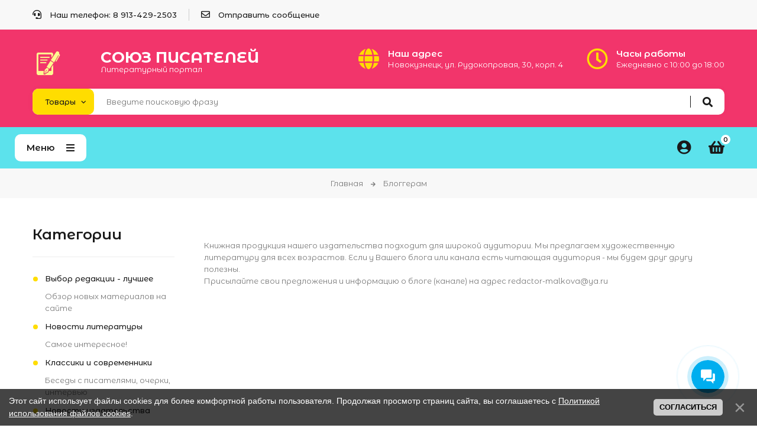

--- FILE ---
content_type: text/html; charset=UTF-8
request_url: https://soyuz-pisatelei.ru/index/0-205
body_size: 10242
content:
<!DOCTYPE html>
<html>
 <head>
 <meta charset="utf-8">
 <meta name="viewport" content="width=device-width, initial-scale=1, maximum-scale=1">

 <title>Союз писателей - Блоггерам</title> 
 <link rel="stylesheet" href="/_st/my.css?v=20251206_171533" />
 <link rel="stylesheet" href="/css/loader.css">

 <link href="https://fonts.googleapis.com/css?family=Montserrat+Alternates:400,400i,500,600,700&display=swap&subset=cyrillic-ext" rel="stylesheet">
 <link rel="stylesheet" href="/css/fontawesome.all.min.css">
 <link rel="stylesheet" href="/css/owl.carousel.css">
 <link rel="stylesheet" href="/css/theme.css">

 <script>var _ucoz_uriId="page205",_ucoz_pageId="sitePage205",_ucoz_moduleId="index",_ucoz_date="22 Янв 2026";</script>
 
	<link rel="stylesheet" href="/.s/src/base.min.css" />
	<link rel="stylesheet" href="/.s/src/layer1.min.css" />

	<script src="/.s/src/jquery-3.6.0.min.js"></script>
	
	<script src="/.s/src/uwnd.min.js"></script>
	<link rel="stylesheet" href="/.s/src/ulightbox/ulightbox.min.css" />
	<link rel="stylesheet" href="/.s/src/social.css" />
	<script src="/.s/src/ulightbox/ulightbox.min.js"></script>
	<script src="/.s/src/bottomInfo.min.js"></script>
	<script>
/* --- UCOZ-JS-DATA --- */
window.uCoz = {"site":{"host":"pisateli.my1.ru","domain":"soyuz-pisatelei.ru","id":"5pisateli"},"bottomInfoData":[{"id":"cookiePolicy","class":"","cookieKey":"cPolOk","button":230039,"message":230038}],"language":"ru","module":"index","uLightboxType":1,"layerType":1,"sign":{"3238":"Опции","230038":"Этот сайт использует файлы cookies для более комфортной работы пользователя. Продолжая просмотр страниц сайта, вы соглашаетесь с <a href=/index/cookiepolicy target=_blank >Политикой использования файлов cookies</a>.","5255":"Помощник","3125":"Закрыть","7253":"Начать слайд-шоу","7252":"Предыдущий","7287":"Перейти на страницу с фотографией.","10075":"Обязательны для выбора","230039":"Согласиться","7254":"Изменить размер","7251":"Запрошенный контент не может быть загружен. Пожалуйста, попробуйте позже.","5458":"Следующий","210178":"Замечания"},"ssid":"766703474544607370374","country":"US"};
/* --- UCOZ-JS-CODE --- */
function loginPopupForm(params = {}) { new _uWnd('LF', ' ', -250, -100, { closeonesc:1, resize:1 }, { url:'/index/40' + (params.urlParams ? '?'+params.urlParams : '') }) }
/* --- UCOZ-JS-END --- */
</script>

	<style>.UhideBlock{display:none; }</style>
	<script type="text/javascript">new Image().src = "//counter.yadro.ru/hit;noadsru?r"+escape(document.referrer)+(screen&&";s"+screen.width+"*"+screen.height+"*"+(screen.colorDepth||screen.pixelDepth))+";u"+escape(document.URL)+";"+Date.now();</script>

</head>
 <body id="body"> 
 <div id="loader"><div class="loader-logo"></div><div class="loader-body"><span></span><span></span></div></div>
 <div id="wrapper">




 <!--U1AHEADER1Z--><div class="top-line">
 <div class="cnt clr">
 <ul class="top-list">
 <li><i class="fas fa-headset"></i> Наш телефон: 8 913-429-2503</li>
 <li><i class="far fa-envelope"></i> <a href="/index/0-3">Отправить сообщение</a></li>
 <li class="currency">
 
 </li>
 </ul> 
 </div>
</div>
<div class="top-open"><span class="fas fa-angle-down"></span></div>

<header class="header">
 <div class="cnt clr">
 
<a class="logo" href="/">
 <div class="logo-container">
 <img src="https://soyuz-pisatelei.ru/imgs/logosite.png" alt="Логотип" class="logo-icon">
 <div class="logo-text">
 <span class="logo-name">Союз писателей</span>
 <span class="logo-slogan">Литературный портал</span>
 </div>
 </div>
</a>


 <ul class="header-list">
 <li>
 <i class="fas fa-globe"></i>
 <b>Наш адрес</b>
 <span>Новокузнецк, ул. Рудокопровая, 30, корп. 4</span>
 </li>
 <li>
 <i class="far fa-clock"></i>
 <b>Часы работы</b>
 <span>Ежедневно с 10:00 до 18:00</span>
 </li>
 </ul>
 
 <div class="search">
 <select class="search-select">
 <option value="1" selected>Товары</option>
 <option value="2">Везде</option>
 </select>
 <form id="search-form" class="search-shop" onsubmit="this.sfSbm.disabled=true" method="post" action="/shop/search">
 <input type="text" class="search-keyword" name="query" placeholder="Введите поисковую фразу">
 <input type="submit" class="search-submit" name="sfSbm" value="&#xf002;" title="Искать">
 </form>
 <form id="search-form" class="search-all" onsubmit="this.sfSbm.disabled=true" method="get" action="/search">
 <input type="text" class="search-keyword" name="q" placeholder="Введите поисковую фразу">
 <input type="submit" class="search-submit" name="sfSbm" value="&#xf002;" title="Искать">
 </form>
 </div>
 
 </div>
</header>

<nav id="nav">
 <div class="cnt clr">
 
 
 
 <div class="menu-icon">Меню<i class="fas fa-bars"></i></div>
 
 <div id="menu">
 <!-- <sblock_nmenu> -->
 <!-- <bc> --><div id="uNMenuDiv1" class="uMenuV"><ul class="uMenuRoot">
<li><a class="menu-home-page " href="/" ><span>Главная</span></a></li>
<li><a class="menu-hint2 " href="/shop/all" ><span>Каталог</span></a></li>
<li><a  href="/news" ><span>Новости</span></a></li>
<li><a  href="/blog" ><span>Блог</span></a></li>
<li><a  href="https://izdat-kniga.ru" target="_blank"><span>Издательство</span></a></li>
<li><a  href="/forum" ><span>Форум</span></a></li>
<li><a class="menu-hint1 " href="/faq" ><span>FAQ</span></a></li>
<li><a  href="/index/0-3" ><span>Контакты</span></a></li>
<li class="uWithSubmenu"><a  href="javascript:void(0)" ><span>Еще</span></a><ul>
<li><a  href="/404.htm" ><span>Ошибка 404</span></a></li>
<li class="uWithSubmenu"><a  href="javascript:void(0)" ><span>Субменю</span></a><ul>
<li><a  href="javascript:void(0)" ><span>Lorem ipsum</span></a></li>
<li><a  href="javascript:void(0)" ><span>Dolor sit amet</span></a></li>
<li><a  href="javascript:void(0)" ><span>Sit dolor</span></a></li>
<li><a  href="javascript:void(0)" ><span>Amet lorem</span></a></li>
<li class="uWithSubmenu"><a  href="javascript:void(0)" ><span>Ipsum sit</span></a><ul>
<li><a  href="javascript:void(0)" ><span>Lorem ipsum</span></a></li>
<li><a  href="javascript:void(0)" ><span>Dolor sit amet</span></a></li>
<li><a  href="javascript:void(0)" ><span>Sit dolor</span></a></li>
<li><a  href="javascript:void(0)" ><span>Amet lorem</span></a></li>
<li><a  href="javascript:void(0)" ><span>Ipsum sit</span></a></li></ul></li></ul></li>
<li><a  href="/photo" ><span>Фото</span></a></li>
<li><a  href="/index/0-2" ><span>О магазине</span></a></li></ul></li>
<li><a  href="/index/0-47" ><span>Общие правила публикаций</span></a></li>
<li><a  href="/load" ><span>Бесплатные книги</span></a></li>
<li><a  href="/index/0-212" ><span>Инструкция: Как добавить товар в интернет-магазин</span></a></li></ul></div><!-- </bc> -->
 <!-- </sblock_nmenu> -->
 </div>
 
 <div id="shop-basket"><div class="shop-basket-icon" title="Открыть корзину">
 <i class="fas fa-shopping-basket"></i>
 <span>0</span>
</div>
<div class="basket-body">
 <ul class="basket-goods">
 
 </ul>
 <div class="basket-amount">Итого: <span>0</span></div>
 <div class="basket-buttons">
 <a class="button medium color basket-checkout" href="/shop/checkout">Оформить →</a>
 <a class="button medium color2 basket-remove" href="javascript:void(0)" rel="nofollow" onclick="return clearBasket();">Очистить</a>
 </div>
</div>

<script><!--
 var lock_buttons = 0;
 
 function clearBasket(){
 if(lock_buttons) return false; else lock_buttons = 1;
 var el = $('#shop-basket');
 if(el.length){ var g=document.createElement("div"); $(g).addClass('myWinGrid').attr("id",'shop-basket-fade').css({"left":"0","top":"0","position":"absolute","border":"#CCCCCC 1px solid","width":$(el).width()+'px',"height":$(el).height()+'px',"z-index":5}).hide().on('mousedown', function(e){e.stopPropagation();e.preventDefault();_uWnd.globalmousedown();}).html('<div class="myWinLoad" style="margin:5px;"></div>'); $(el).append(g); $(g).show(); }
 _uPostForm('',{type:'POST',url:'/shop/basket',data:{'mode':'clear'}});
 ga_event('basket_clear');
 return false;
 }
 
 function removeBasket(id){
 if(lock_buttons) return false; else lock_buttons = 1;
 $('#basket-item-'+id+' .sb-func').removeClass('remove').addClass('myWinLoadS').attr('title','');
 _uPostForm('',{type:'POST',url:'/shop/basket',data:{'mode':'del', 'id':id}});
 return false;
 }
 
 function add2Basket(id, pref){
 if(lock_buttons) return false; else lock_buttons = 1;
 var opt = [], err_msg = '', err_msgs = [], radio_options = {}, el_id = {};
 $('#b'+pref+'-'+id+'-basket').attr('disabled','disabled');
 $('#'+pref+'-'+id+'-basket').removeClass('done').removeClass('err').removeClass('add').addClass('wait').attr('title','');
 $('#'+pref+'-'+id+'-options-selectors').find('select, input').each(function(){
 switch (this.type) {
 case 'radio':
 el_id = this.id.split('-');
 ((typeof (radio_options[el_id[3]]) == 'undefined') && (radio_options[el_id[3]] = { 'val': - 1, 'id': this.id }));
 (this.checked && (radio_options[el_id[3]]['val'] = this.value));
 break;
 case 'checkbox':
 if (this.checked && (this.value !== '')) {
 if(this.value !== ''){
 opt.push(this.id.split('-')[3]+'-'+this.value);
 } else {
 err_msgs.push({'id':this.id.split('-')[3], 'msg':'<li>'+$(this).parent().parent().find('span.opt').html().replace(':', '')+'</li>'});
 }
 }
 break;
 default:
 if (this.value !== '') {
 opt.push(this.id.split('-')[3]+'-'+this.value);
 } else {
 err_msgs.push({'id':this.id.split('-')[3], 'msg':'<li>'+$(this).parent().parent().find('span.opt').html().replace(':', '')+'</li>'});
 }
 }
 });
 for(i in radio_options){
 if(radio_options[i]['val'] != -1){
 opt.push(radio_options[i]['id'].split('-')[3]+'-'+radio_options[i]['val']);
 }else{
 err_msgs.push({'id':radio_options[i]['id'].split('-')[3], 'msg':'<li>'+$('#'+radio_options[i]['id']).parent().parent().parent().find('span.opt').html().replace(':', '')+'</li>'});
 }
 }
 
 err_msgs.sort(function(a, b){ return ((a['id'] > b['id']) ? 1 : -1); });
 for (var i=0; i<err_msgs.length; i++) { err_msg += err_msgs[i]['msg']; }
 
 if(err_msg == ''){
 _uPostForm('',{type:'POST',url:'/shop/basket',data:{'mode':'add', 'id':id, 'pref':pref, 'opt':opt.join(':'), 'cnt':$('#q'+pref+'-'+id+'-basket').val()}});
 ga_event('basket_add');
 }else{
 lock_buttons = 0;
 shop_alert('<div class="MyWinError">Опции<ul>'+err_msg+'</ul>обязательны для выбора</div>','Замечания','warning',350,100,{tm:8000,align:'left',icon:'/.s/img/icon/warning.png', 'onclose': function(){ $('#b'+pref+'-'+id+'-basket').removeAttr('disabled'); $('#'+pref+'-'+id+'-basket').removeClass('wait').addClass('add'); }});
 }
 return false;
 }
 
 function buyNow(id, pref){
 if(lock_buttons) return false; else lock_buttons = 1;
 var opt = [], err_msg = '', err_msgs = [], radio_options = {}, el_id = {};
 $('#b'+pref+'-'+id+'-buynow').attr('disabled', 'disabled');
 $('#'+pref+'-'+id+'-buynow').removeClass('done').removeClass('err').removeClass('now').addClass('wait').attr('title','');
 $('#'+pref+'-'+id+'-options-selectors').find('select, input').each(function(){
 switch (this.type) {
 case 'radio':
 el_id = this.id.split('-');
 ((typeof (radio_options[el_id[3]]) == 'undefined') && (radio_options[el_id[3]] = { 'val': - 1, 'id': this.id }));
 (this.checked && (radio_options[el_id[3]]['val'] = this.value));
 break;
 case 'checkbox':
 if (this.checked && (this.value !== '')) {
 if(this.value !== ''){
 opt.push(this.id.split('-')[3]+'-'+this.value);
 } else {
 err_msgs.push({'id':this.id.split('-')[3], 'msg':'<li>'+$(this).parent().parent().find('span.opt').html().replace(':', '')+'</li>'});
 }
 }
 break;
 default:
 if (this.value !== '') {
 opt.push(this.id.split('-')[3]+'-'+this.value);
 } else {
 err_msgs.push({'id':this.id.split('-')[3], 'msg':'<li>'+$(this).parent().parent().find('span.opt').html().replace(':', '')+'</li>'});
 }
 }
 });
 for(i in radio_options){
 if(radio_options[i]['val'] != -1){
 opt.push(radio_options[i]['id'].split('-')[3]+'-'+radio_options[i]['val']);
 }else{
 err_msgs.push({'id':radio_options[i]['id'].split('-')[3], 'msg':'<li>'+$('#'+radio_options[i]['id']).parent().parent().parent().find('span.opt').html().replace(':', '')+'</li>'});
 }
 }
 
 err_msgs.sort(function(a, b){ return ((a['id'] > b['id']) ? 1 : -1); });
 for (var i=0; i<err_msgs.length; i++) { err_msg += err_msgs[i]['msg']; }
 
 if(err_msg == ''){
 _uPostForm('',{type:'POST',url:'/shop/basket',data:{'mode':'add', 'id':id, 'pref':pref, 'opt':opt.join(':'), 'cnt':$('#q'+pref+'-'+id+'-basket').val(), 'now':1}});
 ga_event('basket_buynow');
 }else{
 lock_buttons = 0;
 shop_alert('<div class="MyWinError">Опции<ul>'+err_msg+'</ul>обязательны для выбора</div>','Замечания','warning',350,100,{tm:8000,align:'left',icon:'/.s/img/icon/warning.png', 'onclose': function(){ $('#b'+pref+'-'+id+'-buynow').removeAttr('disabled'); $('#'+pref+'-'+id+'-buynow').removeClass('wait').addClass('add'); }});
 }
 return false;
 }
 //-->
</script></div>
 
 <div class="user-links">
 <div class="user-icon" title="Мой профиль">
 <i class="fas fa-user-circle"></i>
 </div>
 <div class="user-body">
 <ul>
 
 <li><a href="javascript:;" rel="nofollow" onclick="loginPopupForm(); return false;">Войти на сайт</a></li>
 <li><a href="/index/3">Регистрация</a></li>
 
 <li><a href="/shop/wishlist">Список желаний</a></li>
 <li><a href="/shop/checkout">Ваша корзина</a></li> 
 <li><a href="/shop/invoices">Ваши заказы</a></li> 
 <li><a href="/shop/user/0/transactions">Профиль продавца</a></li>
 <li><a href="/shop/user/0/goods">Мои товары</a></li>
 <li><a href="/shop/0/add">Добавить книгу</a></li>
 </ul>
 </div>
 </div>
 
 </div>
</nav>
<div class="nav-bottom"></div>

<!-- обратный звонок -->
<div id="call-back-form"> 
 <h4>Обратный звонок</h4>
 <p>Оставьте номер своего телефона, и мы перезвоним вам в удобное для вас время</p><br> 
 
				<script>
					function _uploadCheck() {
						var w=_uWnd.all[this.upload_wnd];
						if (!w || w.state.destroyed) return;
						w._myuploadTimer=setTimeout("_uploadProgress('"+this.upload_id+"',"+this.upload_wnd+")",3000);
					}
					function _uploadProgress(upId,widx) {
						if (_uWnd.all[widx]) _uWnd.all[widx]._myuploadTimer=null;
						var o={upload_wnd:widx,upload_id:upId,dataType:'json',type:'GET',timeout:5000,cache:1,success:_uploadTick,error: function(a, b, c) { console.log('Test!', a, '-', b, '-', c); }};
						try {
							_uAjaxRequest("/.uploadstatus?upsession="+upId,o);
						} catch(e) {
							_uploadCheck.call(o,null,'error');
						}
					}
					function _uploadTick(data,st) {
						var w=_uWnd.all[this.upload_wnd];
						if (!w || w.state.destroyed) return;
						if (data.state=='error') {
							if (data.status==413) _uWnd.alert('Суммарный размер файлов превышает допустимое значение 15 МБ','',{w:230,h:80,tm:3000});
							else _uWnd.alert('Ошибка соединения, попробуйте позже ('+data.status+')','',{w:230,h:80,tm:3000});
							w.close();
							sblmb62=0;
							return;
						} else if (data.state=='starting' && w._myuploadStarted) {
							_uWnd.alert('Ошибка соединения, попробуйте позже','',{w:230,h:80,tm:3000});
							w.close();
							return;
						} else if (data.state=='uploading' || data.state=='done') {
							var cents;
							if (data.state=='done' || data.size==0) {
								w.footer('');
							} else {
								cents=Math.floor(data.received/data.size*1000)/10;
								w.footer('<div style="border:1px solid;position:relative"><div class="myWinTD2" style="width:'+Math.floor(cents)+'%;height:20px"></div><div style="text-align:center;position:absolute;left:0;top:0;width:100%;height:20px;font-size:14px">'+cents+'% ('+Math.floor(data.received/1024)+' Kb)</div></div>');
							}
							w._myuploadStarted=1;
							if (data.state=='done') {
								sblmb62=0;
								return;
							}
						}
						_uploadCheck.call(this);
					}
					var sblmb62=0;

					function funIUFEb( form, token = {} ) {
						var act='/mail/', upref='31Qb1VIFxd', uploadId, wnd;
						try { var tr=checksubmit(); if (!tr){return false;} } catch(e) {}
						if (sblmb62==1) { return false; }
						sblmb62=1;
						window._uploadIdx = window._uploadIdx ? window._uploadIdx+1 : 1;
						uploadId = 'up' + window._uploadIdx + '_' + upref;

						form.action=act+'?upsession='+uploadId;

						wnd = new _uWnd(
							'sendMFe62',
							'Отправка сообщения',
							-350,
							-100,
							{
								footerh:25,
								footerc:' ',
								modal:1,
								closeonesc:1,
								resize:0,
								hidefooter:0,
								contentsizeprio:0,
								onbeforeclose:function(){},
								onclose:function(wnd) {
									if (wnd._myuploadTimer) clearTimeout(wnd._myuploadTimer);
									wnd._myuploadTimer=null;
								}
							},
							{ form, data:token }
						);

						wnd._myuploadStarted=0;
						_uploadCheck.call({upload_wnd:wnd.idx,upload_id:uploadId});

						return false
					}

					jQuery(function($) {
						if ($("input[id=policy]").length) {
							$('body').on("submit","form[name=mform]", function() {
								if (!$('input[id=policy]:checked').length) {
									$("input[id=policy]").next().css({"cssText":"color: red !important","text-decoration":"underline"});
									return false;
								} else {
									$("input[id=policy]").next().removeAttr('style');
								}
							});

							$('body').on("change","#policy", function() {
								$("input[id=policy]").next().removeAttr('style');
							});
						}
					});
				</script>
			<form method="post" name="mform" id="mffIUFEb" class="mform-62" enctype="multipart/form-data" onsubmit="return funIUFEb(this)" data-submitter="funIUFEb">
				<input type="hidden" name="jkd498" value="1">
				<input type="hidden" name="jkd428" value="1">
				<table border="0" width="100%" id="table1" cellspacing="1" cellpadding="2" style="font-size: 10pt;">
<tbody><tr><td width="35%"><font size="2">E-mail отправителя <font color="red">*</font>:</font></td><td><font size="2"><input type="text" name="f1" size="30" style="width:95%;" maxlength="70"> </font></td></tr>
<tr><td><font size="2">Телефон:</font></td><td><font size="2"><input type="text" name="f2" size="30" style="width:95%;" maxlength="70"> </font></td></tr>
<tr><td><font size="2">Название книги <font color="red">*</font>:</font></td><td><font size="2"><input type="text" name="f3" size="30" style="width:95%;" maxlength="70"> </font></td></tr>
<tr><td colspan="2" align="center"><font size="2"><br><input type="submit" value="Отправить данные"></font></td></tr>
</tbody></table>
				<input type="hidden" name="id" value="62" />
				<input type="hidden" name="a" value="1" />
				<input type="hidden" name="o" value="1" />
			</form>
</div><!--/U1AHEADER1Z-->




 <section class="path">
 <a href="/">Главная</a>
 <i class="fas fa-arrow-right"></i>
 Блоггерам
 </section>



 <!-- <middle> -->
 <section class="middle section">
 <div class="cnt clr">
 
 <div id="content">
 <!-- <body> --><div class="page-content-wrapper"><div style="margin-bottom: 20px">
				<span style="display:none;" class="fpaping"></span>
			</div><p>Книжная продукция нашего издательства подходит для широкой аудитории. Мы предлагаем художественную литературу для всех возрастов. Если у Вашего блога или канала есть читающая аудитория - мы будем друг другу полезны. </p>

<p>Присылайте свои предложения и информацию о блоге (канале) на адрес <a href="mailto:redactor-malkova@ya.ru?subject=%D0%9F%D1%80%D0%B5%D0%B4%D0%BB%D0%BE%D0%B6%D0%B5%D0%BD%D0%B8%D0%B5%20%D0%BE%D1%82%20%D0%B1%D0%BB%D0%BE%D0%B3%D0%B3%D0%B5%D1%80%D0%B0">redactor-malkova@ya.ru</a></p>

<p></p>
</div><!-- </body> -->
 </div>





 <aside id="sidebar">

 <!--U1CATEGORIES1Z-->

<div class="block">
 <div class="block-title">Категории</div>
 <div class="block-body">
 <table border="0" cellspacing="1" cellpadding="0" width="100%" class="catsTable"><tr>
					<td style="width:100%" class="catsTd" valign="top">
						<a href="/news/1-0-17" class="catName">Выбор редакции - лучшее</a> <span class="catNumData">[26]</span><div class="catDescr">Обзор новых материалов на сайте</div>
					</td></tr><tr>
					<td style="width:100%" class="catsTd" valign="top">
						<a href="/news/1-0-16" class="catName">Новости литературы</a> <span class="catNumData">[106]</span><div class="catDescr">Самое интересное!</div>
					</td></tr><tr>
					<td style="width:100%" class="catsTd" valign="top">
						<a href="/news/1-0-21" class="catName">Классики и современники</a> <span class="catNumData">[453]</span><div class="catDescr">Беседы с писателями, очерки, интервью</div>
					</td></tr><tr>
					<td style="width:100%" class="catsTd" valign="top">
						<a href="/news/1-0-7" class="catName">Новости издательства</a> <span class="catNumData">[811]</span>
					</td></tr><tr>
					<td style="width:100%" class="catsTd" valign="top">
						<a href="/news/1-0-13" class="catName">Творческая жизнь</a> <span class="catNumData">[318]</span><div class="catDescr">Новости и события писателей-современников</div>
					</td></tr><tr>
					<td style="width:100%" class="catsTd" valign="top">
						<a href="/news/1-0-22" class="catName">Читающая семья</a> <span class="catNumData">[108]</span><div class="catDescr">Рекомендации для семейного чтения, обзоры книжных новинок для маленьких читателей</div>
					</td></tr><tr>
					<td style="width:100%" class="catsTd" valign="top">
						<a href="/news/1-0-6" class="catName">Книжные новинки</a> <span class="catNumData">[1069]</span>
					</td></tr><tr>
					<td style="width:100%" class="catsTd" valign="top">
						<a href="/news/1-0-14" class="catName">Книги для детей</a> <span class="catNumData">[210]</span>
					</td></tr><tr>
					<td style="width:100%" class="catsTd" valign="top">
						<a href="/news/1-0-4" class="catName">Конкурсы и публикации</a> <span class="catNumData">[510]</span>
					</td></tr><tr>
					<td style="width:100%" class="catsTd" valign="top">
						<a href="/news/1-0-18" class="catName">Психология творчества</a> <span class="catNumData">[31]</span><div class="catDescr">В помощь писателям.</div>
					</td></tr><tr>
					<td style="width:100%" class="catsTd" valign="top">
						<a href="/news/1-0-20" class="catName">Лайфхак для писателя</a> <span class="catNumData">[101]</span><div class="catDescr">В помощь начинающим авторам</div>
					</td></tr><tr>
					<td style="width:100%" class="catsTd" valign="top">
						<a href="/news/1-0-19" class="catName">Взгляд критика</a> <span class="catNumData">[66]</span><div class="catDescr">Критические разборы литературных произведений</div>
					</td></tr><tr>
					<td style="width:100%" class="catsTd" valign="top">
						<a href="/news/1-0-24" class="catName">Литературный календарь</a> <span class="catNumData">[49]</span><div class="catDescr">Памятные даты в истории литературы</div>
					</td></tr><tr>
					<td style="width:100%" class="catsTd" valign="top">
						<a href="/news/1-0-25" class="catName">Комната отдыха</a> <span class="catNumData">[146]</span><div class="catDescr">Юмор, сатира, литературный гороскоп и многое другое</div>
					</td></tr><tr>
					<td style="width:100%" class="catsTd" valign="top">
						<a href="/news/1-0-9" class="catName">Разное</a> <span class="catNumData">[177]</span>
					</td></tr><tr>
					<td style="width:100%" class="catsTd" valign="top">
						<a href="/news/1-0-12" class="catName">Архив новостей</a> <span class="catNumData">[80]</span>
					</td></tr><tr>
					<td style="width:100%" class="catsTd" valign="top">
						<a href="/news/1-0-26" class="catName">ТОПы</a> <span class="catNumData">[103]</span>
					</td></tr><tr>
					<td style="width:100%" class="catsTd" valign="top">
						<a href="/news/1-0-27" class="catName">А знаете...</a> <span class="catNumData">[67]</span>
					</td></tr><tr>
					<td style="width:100%" class="catsTd" valign="top">
						<a href="/news/1-0-28" class="catName">Энциклопедия литературы</a> <span class="catNumData">[93]</span>
					</td></tr></table>
 </div>
</div>

<!--/U1CATEGORIES1Z-->

 

 <!--U1CLEFTER1Z--><!-- <block1> -->

<div class="block">
 <div class="block-title"><!-- <bt> -->Популярное<!-- </bt> --></div>
 <div class="block-body">
 <!-- <bc> --><div class="lpop">  <img src="/_sh/17/1714m.jpg" alt="">  <a class="lpop-name" href="/shop/1714/desc/tot-samyj-dikij-angel">Тот самый Дикий Ангел</a>  <div class="lpop-price"><span class="inf5-good-1714-price">руб.300</span> </div> </div><div class="lpop">  <img src="/_sh/16/1691m.jpg" alt="">  <a class="lpop-name" href="/shop/1691/desc/zhena-khranitelja-majaka">Жена хранителя маяка</a>  <div class="lpop-price"><span class="inf5-good-1691-price">руб.180</span> </div> </div><div class="lpop">  <img src="/_sh/16/1656m.jpg" alt="">  <a class="lpop-name" href="/shop/1656/desc/tam-gde-nachinaetsja-vselennaja">Там, где начинается Вселенная</a>  <div class="lpop-price"><span class="inf5-good-1656-price">руб.130</span> </div> </div><div class="lpop">  <img src="/_sh/16/1640m.jpg" alt="">  <a class="lpop-name" href="/shop/1640/desc/molchalivye-kamni">Молчаливые камни</a>  <div class="lpop-price"><span class="inf5-good-1640-price">руб.90</span> </div> </div><script> 			if ( typeof(uCoz) != 'object' ) { 				window.uCoz = {"shop_price_separator":"","sh_goods":{},"sh_curr_def":2,"mf":"5pisateli","shop_price_f":["%01.f",""],"ver":1,"sh_curr":{"2":{"disp":"руб.","dpos":1,"rate":1,"name":"Рубли","code":"RUB","default":1}}};  			} else { 				if ( typeof(uCoz.sh_goods) == 'undefined' ) { 					var shop_js_def = {"sh_curr_def":2,"mf":"5pisateli","shop_price_separator":"","sh_goods":{},"sh_curr":{"2":{"disp":"руб.","dpos":1,"rate":1,"name":"Рубли","code":"RUB","default":1}},"shop_price_f":["%01.f",""],"ver":1}, i; 					for ( i in shop_js_def ) { 						if ( typeof(uCoz.i) == 'undefined' ) { 							window.uCoz[i] = shop_js_def[i] 						} 					} 				} 			}; 			uCoz.sh_goods[1714] = {price:300.00,old_price:0.00,imgs:["/_sh/17/1714m.jpg"]};uCoz.sh_goods[1691] = {price:180.00,old_price:0.00,imgs:["/_sh/16/1691m.jpg"]};uCoz.sh_goods[1656] = {price:130.00,old_price:0.00,imgs:["/_sh/16/1656m.jpg"]};uCoz.sh_goods[1640] = {price:90.00,old_price:0.00,imgs:["/_sh/16/1640m.jpg"]}; 		</script><script src="/.s/src/shop_utils.js"></script><!-- </bc> -->
 </div>
</div>

<!-- </block1> -->

<!-- <block2> -->
 
<div class="block">
 <div class="block-title">Статистика<!-- </bt> --></div>
 <div class="block-body">Сейчас на сайте: <div class="tOnline" id="onl1">Онлайн всего: <b>1</b></div> <div class="gOnline" id="onl2">Гостей: <b>1</b></div> <div class="uOnline" id="onl3">Пользователей: <b>0</b></div><br>
 </div>
</div>
 

<!-- </block2> --><!--/U1CLEFTER1Z-->

 <!--U1LBANNER1Z--><div class="block">
 <div class="banner">
 <img src="https://izdat-sp.ru/wa-data/public/shop/products/59/89/8959/images/14401/14401.970.jpg" alt="">
 <div class="lbanner-text">
 <b> </b>
 <a href="https://izdat-sp.ru/odnoklassniki-shkolnye-vesyolye-istorii-tetralogiya-yuliya-r/" class="button big color3">Смотреть<i class="fas fa-arrow-right"></i></a>
 </div>
 </div>
 </div><!--/U1LBANNER1Z-->


 </aside>

 </div>
 </section>



 <!--U1BBANNER1Z--><section class="section">
 <div class="cnt clr">

 <!-- баннер -->
 <div class="banner">
 <img src="/banner/antol.png" alt="">
 <div class="banner-text center-text">
 <div class="banner-text-1" style="color: white";> Антологии ужасов</div>
 <div class="banner-text-2">от команды Komm Mit</div>
 <a href="/shop/user/13483/goods" class="button big color">Посмотреть<i class="fas fa-arrow-right"></i></a>
 </div>
 </div>

 </div>
 </section><!--/U1BBANNER1Z-->




 <!--U1BFOOTER1Z--><!-- подвал -->
<footer id="footer">
 <div class="footer-body">
 <div class="cnt clr">
 <div class="col2">
 <div class="footer-logo">Союз писателей</div>
 <div class="footer-phone">
 <span class="footer-phone-icon fas fa-headset"></span>
 <div class="footer-phone-text">
 Возникли вопросы? Звоните!<br>
 <b>8-913-429-2503</b>
 </div>
 </div>
 <div class="footer-address">
 <b>или пишите</b><br>
mail@izdat-kniga.ru
 </div>
 <div class="footer-soc-links">
 <a href="https://vk.com/knigimarket" class="footer-soc"><i class="fab fa-vk"></i></a>
 <a href="#" class="footer-soc"><i class="fab fa-odnoklassniki"></i></a>
 <a href="#" class="footer-soc"><i class="fab fa-facebook"></i></a>
 <a href="#" class="footer-soc"><i class="fab fa-twitter"></i></a>
 <a href="#" class="footer-soc"><i class="fab fa-instagram"></i></a>
 </div>
 </div>
 <div class="col2">
 <div class="oh">
 <div class="col2">
 <div class="footer-block">
 <h4>Информация</h4>
 <ul>
 <li><a href="#"><i class="fas fa-angle-right"></i> Доставка и возврат</a></li>
 <li><a href="https://izdat-sp.ru/"><i class="fas fa-angle-right"></i> Печатные издания</a></li>
 <li><a href="http://izdat-kniga.ru"><i class="fas fa-angle-right"></i> Издательство</a></li>
 <li><a href="/forum"><i class="fas fa-angle-right"></i> Форум</a></li>
 <li><a href="/index/0-211"><i class="fas fa-angle-right"></i> Публичная оферта</a></li>

 </ul>
 </div>
 </div>
 <div class="col2">
 <div class="footer-block">
 <h4>Мой аккаунт</h4>
 <ul>
 
 <li><a href="javascript:;" rel="nofollow" onclick="loginPopupForm(); return false;"><i class="fas fa-angle-right"></i> Войти на сайт</a></li>
 <li><a href="/index/3"><i class="fas fa-angle-right"></i> Регистрация</a></li>
 
 <li><a href="/shop/checkout"><i class="fas fa-angle-right"></i> Моя корзина</a></li>
 <li><a href="/shop/wishlist"><i class="fas fa-angle-right"></i> Список желаний</a></li>
 </ul>
 </div>
 </div>
 </div>
 
 </div>
 </div>
 </div>
 <div class="footer-copyrights">
 <div class="cnt">
 <!-- <copy> -->Copyright MyCorp &copy; 2026<!-- </copy> -->. <!-- Yandex.Metrika informer -->
<a href="https://metrika.yandex.ru/stat/?id=25857056&amp;from=informer" target="_blank" rel="nofollow">
    <img src="https://informer.yandex.ru/informer/25857056/3_0_FFFFFFFF_FFFFFFFF_0_pageviews"
         style="width:88px; height:31px; border:0;"
         alt="Яндекс.Метрика"
         title="Яндекс.Метрика: данные за сегодня (просмотры, визиты и уникальные посетители)"
        class="ym-advanced-informer" data-cid="25857056" data-lang="ru"/>
</a>
<!-- /Yandex.Metrika informer -->

<!-- Yandex.Metrika counter -->
<script type="text/javascript">
    (function(m,e,t,r,i,k,a){
        m[i]=m[i]||function(){(m[i].a=m[i].a||[]).push(arguments)};
        m[i].l=1*new Date();
        for (var j = 0; j < document.scripts.length; j++) {if (document.scripts[j].src === r) { return; }}
        k=e.createElement(t),a=e.getElementsByTagName(t)[0],k.async=1,k.src=r,a.parentNode.insertBefore(k,a)
    })(window, document,'script','https://mc.yandex.ru/metrika/tag.js', 'ym');

    ym(25857056, 'init', {clickmap:true, params: {__ym: {isFromApi: 'yesIsFromApi'}}, accurateTrackBounce:true, trackLinks:true});
</script>
<noscript><div><img src="https://mc.yandex.ru/watch/25857056" style="position:absolute; left:-9999px;" alt="" /></div></noscript>
<!-- /Yandex.Metrika counter -->


. Дизайн: <a href="http://athemes.ru" target="_blank" title="ucoz шаблоны, шаблоны для uweb,магазин на юкоз, создать интернет-магазин">athemes</a>
 </div>
 </div>
</footer>

<script>
 (function(w,d,u){
 var s=d.createElement('script');s.async=true;s.src=u+'?'+(Date.now()/60000|0);
 var h=d.getElementsByTagName('script')[0];h.parentNode.insertBefore(s,h);
 })(window,document,'https://cdn-ru.bitrix24.ru/b930297/crm/site_button/loader_5_k3hhio.js');
</script><!--/U1BFOOTER1Z-->




 
 </div>

 <div class="mobile-menu-container">
 <div class="mobile-menu-container-close"><span title="Закрыть"></span></div> 
 </div>

 <!-- scripts -->
 <script src="/js/plugins.js"></script>
 <script src="/js/scripts.js"></script>

 </body>
</html><script>
		var uSocial = document.querySelectorAll(".uSocial-Share") || [];
			for (var i = 0; i < uSocial.length; i++) {
				if (uSocial[i].parentNode.style.display === 'none') {
					uSocial[i].parentNode.style.display = '';
				}
			}
	</script>
<!-- 0.15531 (s756) -->

--- FILE ---
content_type: text/css
request_url: https://soyuz-pisatelei.ru/_st/my.css?v=20251206_171533
body_size: 18254
content:
::-webkit-scrollbar{width:3px}
::-webkit-scrollbar:horizontal{height:3px}
::-webkit-scrollbar-track{background:#ededed}
::selection{color:#1a1a1a}
*{outline:none}
html,body{margin:0;padding:0;height:100%}
textarea,input{outline:none;resize:none;box-sizing:border-box}
img,a img{border:none;outline:none}
a{text-decoration:none;color:#7a7a7a;transition:all .3s ease}
a:hover{color:#1a1a1a}
b{font-weight:600}
body{font-size:13px;line-height:20px;color:#7a7a7a;font-weight:400;font-family:'Montserrat Alternates'}
body.noscroll{overflow:hidden}
h1,h2,h3,h4,h5,h6{margin:0 0 20px;padding:0;color:#1a1a1a;font-family:'Montserrat Alternates';font-weight:600}
h1{font-size:24px;line-height:24px}
h2{font-size:20px;line-height:20px}
h3{font-size:18px;line-height:18px}
h4{font-size:16px;line-height:16px}
h5{font-size:15px;line-height:15px}
h6{font-size:13px;line-height:13px}
aside ul,aside ol,aside li{margin:0;padding:0;list-style:none;list-style-type:none}
textarea{overflow:auto;border:1px solid #f0f0f0;color:#1a1a1a;line-height:22px;min-height:36px;padding:6px 15px;font-size:13px;font-family:'Montserrat Alternates';box-sizing:border-box;transition:all .3s ease;font-weight:400;border-radius:10px;-webkit-appearance:none}
textarea:focus{border:1px solid #1a1a1a}
input[type="text"],input[type="password"],input[type="email"],input[type="tel"],input[type="url"]{font-size:13px;border:1px solid #dbdbdb;color:#1a1a1a;line-height:18px;height:40px;padding:15px 20px;font-family:'Montserrat Alternates';box-sizing:border-box;transition:all .2s ease;font-weight:400;border-radius:10px;-webkit-appearance:none}
input[type="button"],input[type="submit"],input[type="reset"],button{border:none;color:#1a1a1a;line-height:22px;height:40px;padding:0 20px;font-family:'Montserrat Alternates';cursor:pointer;font-size:13px;box-sizing:border-box;transition:all .3s ease;font-weight:400;border-radius:10px;-webkit-appearance:none}
input[type="button"]:hover,input[type="submit"]:hover,input[type="reset"]:hover,button:hover{background-color:#1a1a1a;color:#fff}
button .fa{margin-right:5px}
select{color:#1a1a1a;background:#f8f8f8;border:1px solid #ededed;cursor:pointer;font-size:13px;font-family:'Montserrat Alternates';line-height:22px;height:36px;padding:7px 38px 7px 20px;box-sizing:border-box;font-weight:500;background-image:url('[data-uri]');background-position:right center;background-repeat:no-repeat;line-height:1em;text-indent:1px;text-overflow:'';-ms-appearance:none;-webkit-appearance:none;-moz-appearance:none;appearance:none;border-radius:10px}
select::-ms-expand{display:none}
select:focus{outline:none}
 
@supports((-webkit-appearance:none) or (-moz-appearance:none) or (appearance:none)){
 input[type="checkbox"]{width:16px;height:16px;background-color:transparent;border:2px solid #ededed;border-radius:0;cursor:pointer;position:relative;margin:0 3px 4px 0;-webkit-appearance:none;-moz-appearance:none;appearance:none;outline:0;min-width:16px;min-height:16px;box-sizing:border-box !important;vertical-align:middle}
 input[type="checkbox"]:checked,input[type="checkbox"]:checked:hover{background-color:#1a1a1a;border-color:#1a1a1a}
 input[type="checkbox"]:checked:before{content:'';display:block;width:3px;height:9px;border:2px solid transparent;border-bottom-color:#fff;border-right-color:#fff;position:absolute;top:-3px;left:3px;-webkit-transform:rotate(43deg);-ms-transform:rotate(43deg);transform:rotate(43deg)}
 input[type="radio"]{display:inline-block;width:16px;min-width:16px;height:16px;padding:3px;border:2px solid #ededed;border-radius:50%;cursor:pointer;vertical-align:middle;margin:3px 3px 4px 0;-webkit-appearance:none;-moz-appearance:none;appearance:none;outline:0;position:relative;box-sizing:border-box !important}
 input[type="radio"]:hover,input[type="checkbox"]:hover{border:2px solid #1a1a1a}
 input[type="radio"]:checked{border-color:#1a1a1a;background:transparent}
 input[type="radio"]:checked:before{content:'';display:block;height:8px;width:8px;border-radius:50%;background-color:#1a1a1a;position:absolute;left:50%;top:50%;transform:translate(-50%,-50%)}
 input[type="checkbox"]:disabled,input[type="radio"]:disabled{cursor:default;opacity:.4;background-color:#ededed}
}

@supports(-ms-ime-align:auto){
 input[type="radio"]{-webkit-appearance:radio;width:auto;height:auto}
 input[type="checkbox"]{-webkit-appearance:checkbox;width:auto;height:auto;min-width:unset;min-height:unset}
}

p{margin:0;padding:0}
.oh{overflow:hidden}
.cnt{width:1570px;margin:0 auto}
.clr:after{content:'';display:block;clear:both}
.col2{width:49.044585%}
.col3{width:32.059447%}
.col4{width:23.566878%}
.col5{width:18.471337%}
.col6{width:15.074309%}
#content .col2{width:48.799999%}
#content .col3{width:31.733333%}
#content .col4{width:23.199999%}
#content .col5{width:18.079999%}
#content .col6{width:14.666666%}
.col2,.col3,.col4,.col5,.col6{margin-bottom:30px;margin-right:1.910828%;float:left}
#content .col2,#content .col3,#content .col4,#content .col5,#content .col6{margin-right:2.399999%}
.col2:nth-child(2n),.col3:nth-child(3n),.col4:nth-child(4n),.col5:nth-child(5n),.col6:nth-child(6n){margin-right:0}
#content .col2:nth-child(2n),#content .col3:nth-child(3n),#content .col4:nth-child(4n),#content .col5:nth-child(5n),#content .col6:nth-child(6n){margin-right:0}
.col2:nth-child(2n+1),.col3:nth-child(3n+1),.col4:nth-child(4n+1),.col4:nth-child(5n+1),.col6:nth-child(6n+1){clear:left}
.col2 *,.col3 *,.col4 *,.col5 *,.col6 *{max-width:100%}
.button{display:inline-block;padding:0 20px;font-weight:500;border-radius:10px}
.button.small{line-height:30px}
.button.medium{line-height:36px}
.button.big{line-height:40px}
.button.huge{line-height:50px;font-size:15px;font-weight:500}
.button i{margin-left:10px;font-size:11px}
.button span{margin-right:5px}
.button.huge span{font-size:15px}
.button.light{background:#f8f8f8;color:#1a1a1a}
.button.light:hover{background:#ededed}
.button.dark{background:#1a1a1a;color:#ededed}
.button.dark:hover{background:#ededed;color:#1a1a1a}
.button.color{color:#1a1a1a}
.button.color:hover{background:#1a1a1a;color:#fff}
.button.color2{color:#fff}
.button.color2:hover{background:#f8f8f8;color:#1a1a1a}
.button.color3{color:#1a1a1a}
.button.color3:hover{background:#f8f8f8;color:#1a1a1a}
#wrapper{background:#fff;overflow:hidden;max-width:1920px;margin:0 auto;box-shadow:0 0 70px rgba(0,0,0,0.3)}
.top-line{min-height:50px;background:#f8f8f8;overflow:hidden}
.top-open{display:none}
.top-list{margin:0;padding:15px 0;list-style:none}
.top-list li{float:left;padding:0 0 0 20px;margin:0 0 0 20px;border-left:1px solid #ccc;color:#1a1a1a;font-weight:500}
.top-list li:first-child{margin-left:0;padding-left:0;border-left:0}
.top-list li a{color:#1a1a1a}
.top-list li > i{font-size:15px;margin-right:10px}
.top-list li.currency{float:right;margin-left:0;padding-left:0;border-left:0}
#shop-currency{display:inline-block}
#shop-currency-select{padding-left:2px;padding-top:0;padding-bottom:0;padding-right:30px;height:20px;border:none}
.header{min-height:100px;color:#fff}
.header a{color:#fff}
.logo{display:block;float:left;margin-top:30px}
.logo-container {
 display: flex;
 align-items: center;
}
.logo-icon {
 width: 50px; /* Сохранение оригинального размера иконки */
 height: 50px;
 margin-right: 15px;
 object-fit: contain; /* Сохранение пропорций логотипа */

}

.logo i{font-size:40px;line-height:40px;float:left}
.logo-name{display:block;margin-left:50px;font-size:26px;line-height:26px;text-transform:uppercase;font-weight:700;margin-top:-2px}
.logo-slogan{display:block;margin-left:50px;line-height:14px}
.header-list{float:right;margin:32px 0 0 0;padding:0;overflow:hidden}
.header-list li{overflow:hidden;float:left;margin:0 0 0 40px;padding:0;line-height:18px}
.header-list li:first-child{margin-left:0}
.header-list li i{font-size:36px;line-height:36px;float:left}
.header-list li b{display:block;font-size:15px;margin-left:50px}
.header-list li span{display:block;margin-left:50px}
.search{float:right;margin-right:50px;margin-top:28px;width:440px;position:relative}
.search #search-form{width:100%}
.search-all{display:none}
.search .search-keyword{position:absolute;width:100%;border:none;box-shadow:0 0 20px rgba(0,0,0,0.02);height:44px;box-sizing:border-box;padding-left:125px;padding-right:75px}
.search-select{position:absolute;top:0;left:0;z-index:2;height:44px;border:0;padding-right:32px}
.search .search-submit{position:absolute;top:12px;right:0;z-index:2;height:20px;background:none !important;color:#1a1a1a;font-size:17px;font-family:'Font Awesome 5 Free';font-weight:900;border-left:1px solid #1a1a1a;border-radius:0}
#nav{height:70px;position:relative;z-index:99}
#nav.fixed{position:fixed;width:100%;top:0;left:0}
.nav-bottom{height:70px;display:none}
.shc{position:relative;float:left;width:290px;margin-right:40px}
.shc-button{display:block;background:#fff;border-radius:10px;margin-top:12px;height:46px;line-height:46px;padding:0 25px;font-size:15px;font-weight:600;color:#1a1a1a;box-sizing:border-box;width:100%;overflow:hidden}
.shc-button:hover{box-shadow:0 0 20px rgba(0,0,0,0.1);background:#1a1a1a;color:#fff}
.shc-button i{float:right;line-height:46px;font-size:16px}
.shc-block{display:none;position:absolute;top:100px;left:0;z-index:10;padding:16px 30px;background:#fff;border-radius:10px;box-shadow:0 0 20px rgba(0,0,0,0.03);width:100%;box-sizing:border-box}
.shc-block:before{content:'';display:block;width:14px;height:14px;position:absolute;top:-7px;right:30px;background:#fff;transform:rotate(45deg)}
.shc-more{font-weight:600;border-top:1px dashed #ededed;display:block;padding-top:10px;padding-bottom:10px;background:#fff;position:relative;z-index:2;margin-top:-1px}
.shc-more i{margin-right:5px;font-size:12px}
.shc-block .cat-tree{color:#1a1a1a;font-weight:500}
.shc-block .cat-tree a{color:#1a1a1a}
.shc-block .cat-tree u{text-decoration:none!important}
.shc-block ul.cat-tree,.block-body ul.cat-tree ul,.block-body ul.cat-tree li{padding:0;margin:0;list-style:none}
.shc-block>ul.cat-tree{padding:0!important;background:#fff}
.shc-block>ul.cat-tree>li:last-child{border-bottom:none}
.shc-block ul.cat-tree ul{display:none;padding-left:10px;margin:10px 0 0 10px;border-left:1px solid #ededed}
.shc-block ul.cat-tree b{display:none}
.shc-block ul li,.shc-block ul.cat-tree li{line-height:16px;padding-top:15px;padding-bottom:15px;position:relative}
.shc-block ul.cat-tree li{border-bottom:1px dashed #ededed;padding-top:12px;padding-bottom:12px;position:relative}
.shc-block ul.cat-tree li ul li:last-child{border:none}
.shc-block ul.cat-tree a:hover{color:#1a1a1a;padding-left:10px}
.shc-block ul.cat-tree .plus:before,.shc-block ul.cat-tree .minus:before{display:inline-block;font-family:'Font Awesome 5 Free';font-size:inherit;text-rendering:auto;-webkit-font-smoothing:antialiased;-moz-osx-font-smoothing:grayscale;transform:translate(0,0);font-size:15px;float:right;color:#1a1a1a;cursor:pointer;transition:color .2s ease;width:18px;height:18px;line-height:18px;text-align:center;border-radius:50%;padding:0;color:#1a1a1a;font-weight:900;font-size:11px;transition:all .3s ease}
.shc-block ul.cat-tree .plus:before{content:"\f105"}
.shc-block ul.cat-tree .minus:before{content:"\f106"}

@media (min-width:1651px){
 .shc-block ul.cat-tree ul{display:block;position:absolute;background:#fff;top:40px;right:99999px;width:220px;border:none;box-shadow:0 0 7px rgba(0,0,0,0.08);z-index:1002;padding:8px 20px;transition:opacity .3s ease,top .3s ease;opacity:0;border-radius:10px}
 .shc-block ul.cat-tree li:hover > ul{opacity:1;top:-18px;right:-260px}
 .shc-block ul.cat-tree li.cat-tree-with-ul:hover > a{padding-left:10px}
}

#shop-basket{float:right;position:relative}
.shop-basket-icon{line-height:70px;color:#1a1a1a;font-size:24px;padding-left:30px;position:relative;cursor:pointer}
.shop-basket-icon > span{display:block;width:16px;height:16px;line-height:16px;font-size:11px;color:#1a1a1a;text-align:center;font-weight:600;position:absolute;background:#fff;top:13px;right:-10px;border-radius:16px}
.basket-body{position:absolute;top:90px;left:-999999px;opacity:0;width:370px;box-sizing:border-box;background:#fff;line-height:20px;max-height:600px;transition:top .3s ease,opacity .3s ease;border-radius:10px;box-shadow:0 0 7px rgba(0,0,0,0.15);overflow-y:auto}
.nav-basket-opened .basket-body{top:55px;left:auto;right:0;opacity:1}
.basket-goods{padding:0;margin:0;list-style:none}
.basket-goods li{margin:0;padding:20px;overflow:hidden;position:relative;box-sizing:border-box}
.basket-goods li:nth-child(odd){background:#fafafa}
.basket-goods-image{float:left;width:70px;border-radius:10px}
.basket-goods-body{margin-left:90px;max-width:200px}
.basket-goods-body > a{display:inline-block;font-size:13px;line-height:16px;font-weight:500;color:#1a1a1a}
.basket-goods-options{font-size:11px}
.basket-goods-price{color:#1a1a1a;font-size:15px;font-weight:600;display:inline-block;padding-top:5px}
i.basket-goods-remove{position:absolute;right:20px;top:50%;margin-top:-11px;cursor:pointer;font-size:20px;color:red;line-height:22px}
i.basket-goods-remove:hover{color:#1a1a1a}
.basket-amount{border-top:1px dashed #ededed;color:#1a1a1a;padding:30px 0 20px;text-align:center;font-size:18px;font-weight:600}
.basket-buttons{padding-bottom:30px;text-align:center}
.basket-remove{margin-left:5px}
.user-links{float:right;position:relative}
.user-icon{font-size:24px;line-height:70px;padding-left:30px;color:#1a1a1a;cursor:pointer}
.user-body{position:absolute;top:90px;left:-999999px;width:210px;box-sizing:border-box;background:#fff;box-shadow:0 0 7px rgba(0,0,0,0.15);border-radius:10px;padding:20px;line-height:20px;opacity:0;transition:top .3s ease,opacity .3s ease}
.user-links.opened .user-body{top:55px;left:auto;right:0;opacity:1}
.user-close{display:block;text-align:center;background:#fafafa;margin:-20px -20px 0;color:#1a1a1a;font-weight:500;line-height:40px}
.user-close:hover{color:#fff}
.user-close i{margin-left:5px}
.user-body ul{margin:-9px 0;padding:0;list-style:none}
.user-body ul li{margin:0;padding:10px 0;border-top:1px dashed #ededed}
.user-body ul li:first-child{border-top:0}
.user-body ul li a{color:#1a1a1a;font-weight:500}
.user-body ul li a:hover{padding-left:10px;color:#1a1a1a}
.user-body ul li a .fa{margin-right:5px}
.top-banners{padding:30px 0;background:#f8f8f8}
.top-banners-wrap{float:right;width:350px}
.tb{line-height:0;overflow:hidden;border-radius:10px;position:relative;margin-top:30px}
.tb:first-child{margin-top:0}
.tb img{width:100%;position:absolute;top:0;left:0;transition:all .3s ease}
.tb:before{content:'';display:block;padding-top:52.857142857%}
.tb:hover img{transform:scale(1.05)}
.tb-text{position:absolute;top:0;box-sizing:border-box;line-height:20px;padding:20px;width:100%}
.tb-text.right-text{text-align:right}
.tb-text-1{font-weight:700;color:#1a1a1a;font-size:17px;margin-bottom:15px}
.icon-blocks{box-sizing:border-box;border:2px solid #ededed;border-radius:10px;margin-top:30px;padding:26px 0}
.icon-block{float:left;width:19.914529914%;box-sizing:border-box;padding:0 30px;border-left:1px solid #ededed;overflow:hidden}
.icon-block:first-child{border-left:0}
.icon-block-icon{float:left;font-size:30px;width:30px;line-height:30px;text-align:center;transition:all .3s ease}
.icon-block h4{margin-left:50px;font-size:15px;margin-bottom:5px;line-height:15px}
.icon-block p{margin-left:50px;line-height:15px}
.icon-block:hover .icon-block-icon{transform:rotate(15deg)}
.title-1{font-size:30px;line-height:30px;margin-bottom:30px}
.g-image{overflow:hidden;border-radius:10px;line-height:0;position:relative;text-align:center}
.g-image img{max-width:100%;transition:all .3s ease}
.list-item:hover .g-image img{transform:scale(1.05)}
.g-new{display:none;position:absolute;top:-10px;right:-25px;height:16px;line-height:16px;text-align:center;color:#1a1a1a;font-size:12px;font-weight:600;padding-top:20px;width:68px;transform:rotate(45deg);cursor:help}
.g-sale{display:block;position:absolute;top:-10px;left:-25px;height:16px;line-height:16px;text-align:center;color:#1a1a1a;font-size:12px;font-weight:600;padding-top:20px;width:68px;transform:rotate(-45deg);cursor:help}
.g-buttons{position:absolute;left:10px;overflow:hidden;transition:all .3s ease;opacity:0;bottom:20px}
.list-item:hover .g-buttons{opacity:1;bottom:10px}
.g-buttons .button{float:left;margin-right:5px;padding:0;width:46px;text-align:center}
.g-buttons .button span{font-size:17px;margin-right:0}
.g-buttons .wish{float:left;margin-right:5px;display:inline-block;padding:0;border-radius:10px;line-height:40px;height:40px;transition:all .3s ease;color:#1a1a1a;font-size:17px;width:46px;text-align:center;cursor:pointer}
.g-buttons .wish:hover{color:#fff}
.g-buttons .wish:before{font-family:'Font Awesome 5 Free';font-weight:900}
.g-buttons .wish.wadd:before{content:'\f004'}
.g-buttons .wish.wdel:before{content:'\f00c'}
.g-rate{cursor:default;line-height:14px;margin-top:20px}
.g-name{line-height:18px;margin-top:14px;font-size:15px;font-weight:600;color:#1a1a1a}
.g-name a{color:#1a1a1a}
.g-brief{display:none}
.g-price{margin-top:14px;line-height:18px;font-size:17px;font-weight:700}
.g-price s{font-size:11px;color:#a7a7a7;padding-left:5px;font-weight:400}
.section{padding-top:50px}
.page-section{padding-top:70px}
.banner-section{margin-bottom:-30px}
.banner{border-radius:10px;overflow:hidden;line-height:0;position:relative}
.banner-text{position:absolute;z-index:2;top:0;width:100%;line-height:20px;box-sizing:border-box;padding:0 50px}
.banner-text.right-text{text-align:right;padding-top:57px}
.banner-text.left-text{text-align:left;padding-top:57px}
.banner-text-1{font-size:17px;color:#1a1a1a;font-weight:600;margin-bottom:10px}
.banner-text-2{font-size:36px;line-height:36px;font-weight:700;margin-bottom:30px}
.banner-text.center-text{text-align:center;padding-top:40px}
.popular-goods{margin-top:-60px;margin-bottom:-30px}
.popular-goods .tabs-head{text-align:right;line-height:30px;height:30px}
.popular-goods .tabs-head > span{display:inline-block;background:#f8f8f8;border-radius:10px;font-weight:500;color:#1a1a1a;padding:0 15px;margin-left:3px;cursor:pointer;transition:all .3s ease}
.popular-goods .tabs-head > span.aTabsHeadSpanActive{cursor:default}
.popular-goods .tabs-body{list-style:none;margin:0;padding:30px 0 0 0}
.popular-goods .tabs-body li{overflow:hidden}
.p-good{overflow:hidden;padding:26px;box-sizing:border-box;border:2px solid #ededed;border-radius:10px}
.p-good .g-image{float:left;width:140px}
.p-good .g-info{margin-left:160px}
.p-good .g-name{margin-top:0;font-size:17px;line-height:20px}
.p-good .g-price{margin-top:20px}
.p-good .g-buttons{position:static;opacity:1;margin-top:20px}
.p-good .g-buttons .button{width:auto;padding:0 15px;text-align:center}
.p-good .g-buttons .button span{font-size:15px}
.p-good .g-buttons .wish{width:auto;padding:0 15px;background:#f8f8f8;cursor:pointer;font-size:15px}
.new-goods-carousel{float:left;width:1040px}
.reviews-carousel{float:right;width:480px}
.r-text{position:relative;padding:30px;line-height:22px;box-sizing:border-box;background:#f8f8f8;border-radius:10px}
.r-text:after{content:'';display:block;width:20px;height:20px;background:#f8f8f8;position:absolute;bottom:-10px;left:90px;transform:rotate(45deg)}
.r-person{margin-top:20px;overflow:hidden}
.r-person img{float:left;width:100px;border-radius:100px}
.r-person-info{margin-left:130px;padding-top:30px}
.r-person-info b{font-size:17px;color:#1a1a1a;font-weight:600}
.logo-list a.logo-list-item{display:block;overflow:hidden;border-radius:10px;line-height:0}
.logo-list a.logo-list-item img{width:100%;transition:all .3s ease}
.logo-list a.logo-list-item:hover img{transform:scale(1.05)}
.post-image{border-radius:10px;line-height:0;overflow:hidden;position:relative;display:block}
.post-image img{max-width:100% !important;transition:all .3s ease}
.post-image:hover img{transform:scale(1.05)}
.post-date{border-radius:10px;line-height:30px;padding:0 10px;color:#fff;font-size:11px;position:absolute;left:10px;bottom:10px}
.post-name{margin-top:24px;font-size:17px;font-weight:600;color:#1a1a1a}
.post-name a{color:#1a1a1a}
.post-brief{margin-top:20px;margin-bottom:20px}
.path{padding:15px 30px;text-align:center;background:#f8f8f8}
.path i{font-size:9px;margin:0 10px}
#content{float:right;width:81.847133757%}
#sidebar{float:left;width:15.286624203%}
.shop-page-descr{margin-bottom:20px}
.shop-page-descr a{text-decoration:underline;font-weight:500}
.shop-page-descr a:hover{color:#1a1a1a}
.goods-settings{overflow:hidden;padding-bottom:30px;padding-top:10px}
.goods-sorter{float:right;line-height:20px;padding:9px 20px;border:2px solid #ededed;border-radius:10px}
.goods-sorter a.active{color:#1a1a1a;font-weight:600}
.goods-view-mode{float:left}
.goods-view-mode > span{display:block;float:left;margin-right:6px;width:48px;height:38px;border:2px solid #dadada;background-color:#dadada;cursor:pointer;border-radius:10px;transition:all .3s ease}
.goods-view-mode > span.goods-view-mode-grid{background-image:url('[data-uri]')}
.goods-view-mode > span.goods-view-mode-list{background-image:url('[data-uri]')}
.goods-view-mode > span.goods-view-mode-active{cursor:default !important}
.goods-view-mode > span.goods-view-mode-active{background-color:#1a1a1a !important;border-color:#1a1a1a !important;cursor:default !important}
.pages{overflow:hidden;padding-top:30px;border-top:1px solid #ededed}
.sh-pages-left{float:left}
.sh-pages-right{float:right}
#shop-page-more button{color:#1a1a1a;font-weight:500}
#shop-page-more button i{margin-left:10px;font-size:11px}
#content .list-item{float:left;width:18.132295719%;margin-right:2.334630350%;margin-bottom:35px}
#content .list-item:nth-child(5n){margin-right:0}
#content .list-item:nth-child(5n+1){clear:left}
#content .list-item-view-mode-list .list-item{float:none;width:100%;margin-right:0;overflow:hidden;padding:26px;border:2px solid #ededed;border-radius:10px;box-sizing:border-box}
#content .list-item-view-mode-list .list-item .g-image{float:left;width:190px}
#content .list-item-view-mode-list .list-item .g-info{margin-left:220px}
#content .list-item-view-mode-list .list-item .g-rate{display:none}
#content .list-item-view-mode-list .list-item .g-name{font-size:19px;line-height:20px;margin-bottom:20px;margin-top:5px}
#content .list-item-view-mode-list .list-item .g-brief{display:block;margin-bottom:20px}
#content .list-item-view-mode-list .list-item .g-price{font-size:19px}
.block{margin-bottom:40px}
.block img{max-width:100%}
.block-title{font-size:24px;line-height:24px;color:#1a1a1a;font-weight:600;padding-bottom:25px;margin-bottom:25px;border-bottom:1px solid #ededed}
.block-body .flist-item{margin-bottom:5px}
.block-body .flist-label{display:block;color:#1a1a1a;font-size:13px;margin-bottom:7px}
.block-body select.flist-select{width:100%}
.block-body #price_min{width:49%;float:left;margin-bottom:12px}
.block-body #price_max{width:49%;float:right;margin-bottom:12px}
.block-body #flist-item-price button{width:100%;margin-bottom:5px;line-height:40px;height:40px;color:#1a1a1a;font-weight:500}
.block-body #flist-item-price button:hover{color:#fff}
.block-body #flist-item-price button[onclick^="setPriceFilter"]{color:#fff;margin-top:7px}
.block-body #flist-item-price button[onclick^="setPriceFilter"]:hover{color:#1a1a1a}
.block-body #shop-currency-select{width:100%}
.lpop{overflow:hidden;margin-top:30px}
.lpop:first-child{margin-top:0}
.lpop img{float:left;width:60px;border-radius:10px}
.lpop-name{margin-left:80px;color:#1a1a1a;display:block;line-height:16px;font-weight:500}
.lpop-price{margin-left:80px;margin-top:10px;line-height:16px;font-size:15px;font-weight:600}
.lpop-price s{font-size:11px;color:#a7a7a7;font-weight:400;padding-left:5px}
.lbanner-text{position:top;top:0;left:0;width:100%;box-sizing:border-box;padding:0px 20px 0;text-align:center;color:#1a1a1a;line-height:20px}
.lbanner-text b{font-size:17px;display:block;font-weight:700;margin-bottom:25px}
.gp{overflow:hidden}
.gp-images{float:left;width:385px;position:relative;line-height:0;border-radius:10px;overflow:hidden;text-align:center}
.gp-images img{max-width:100%;cursor:pointer;transition:all .3s ease;border-radius:10px}
.gp-images img:hover{opacity:0.8}
.gp-images .big{margin-bottom:10px}
.gp-images .small{float:left;width:22.857142857%;margin-right:2.597402597%;margin-bottom:10px}
.gp-images .small:nth-child(4n){margin-right:0}
.gp-info{margin-left:435px}
.gp-name{font-size:24px;line-height:24px;color:#1a1a1a;font-weight:600;margin-bottom:0}
.gp-top-rate{overflow:hidden;margin-top:10px}
.gp-top-rate > span{float:left;margin-right:10px;font-size:12px;display:block;line-height:16px}
.gp-top-rate .wish{float:left;line-height:16px;padding:0;cursor:pointer;margin-left:20px;font-size:12px}
.gp-top-rate .wish:hover{color:#1a1a1a}
.gp-top-rate .wadd:before{font-family:'Font Awesome 5 Free';font-weight:400;content:'\f004';padding-right:6px}
.gp-top-rate .wadd:after{content:'в список желаний'}
.gp-top-rate .wdel:before{font-family:'Font Awesome 5 Free';font-weight:900;content:'\f00c';padding-right:6px}
.gp-top-rate .wdel:after{content:'в списке желаний'}
.gp-price{font-size:24px;font-weight:600;margin-top:35px}
.gp-price s{font-size:11px;color:#a7a7a7;font-weight:400;margin-left:5px}
.gp-stock{font-size:12px;color:#1a1a1a;margin-top:3px;font-weight:500}
.gp-stock i{margin-right:3px}
.gp-options{margin-top:30px}
.gp-options .opt{display:block}
.gp-options > ul > li{margin-bottom:15px;overflow:hidden}
.gp-options label{position:relative;padding:10px 20px;line-height:20px;float:left;margin-right:5px}
.gp-options label input[type="radio"]{width:100%;border-radius:10px;position:absolute;top:0;left:0;height:36px;transition:all .3s ease}
.gp-options label input[type="radio"]:before{display:none}
.gp-options .val select{float:left;width:70%;box-sizing:border-box}
.gp-buttons{margin-top:30px}
.gp-buttons a{margin-right:6px}
.gp-solds{color:#1a1a1a;font-weight:500;margin-top:7px}
.gp-brief{margin-top:30px}
.gp-brief > h5{margin-bottom:10px}
.gp-brief .shop-options{margin-top:20px}
.gp-brief .shop-options li{margin-bottom:7px}
.gp-brief .shop-options li:last-child{padding-top:10px}
.gp-brief .shop-options .val{color:#1a1a1a;font-weight:500}
.gp-more-spec{font-weight:500;text-decoration:underline}
.gp-title-1{font-size:24px;line-height:24px;margin-top:50px;margin-bottom:30px}
table.shop_spec{width:100%;margin-top:-15px}
.shop_spec_grp td{border-top:0 !important;border-bottom:1px dotted #dadada;font-weight:500 !important;color:#1a1a1a}
.shop_spec_grp_td_content{background:#fff;float:left;margin-bottom:-23px;padding:15px 10px;margin-left:-10px}
.shop_spec_grp td:last-child .shop_spec_grp_td_content{float:none}
.gp-rev-head{overflow:hidden}
.gp-rev-head .button{float:left}
.gp-rev-head .gp-rev-head-rate{float:left;margin-left:30px;color:#1a1a1a;margin-top:-2px}
.gp-rev-form{background:#fafafa;border-radius:10px;padding:20px 30px;margin-top:30px}
.gp-rev-form{color:#1a1a1a}
input.commFl,textarea.commFl,.prosFl,.consFl,.sidebox .loginField,.postTextFl{width:100%}
.commTd2 b{color:#1a1a1a}
.gp-rev-no-comments{text-align:center;padding:20px;border:2px dashed #ededed;border-radius:10px;margin-top:30px;color:#1a1a1a;font-size:19px;font-weight:600}
.gp-rev-comment{margin-top:30px}
.gp-rev-comment-text{padding:26px;border-radius:10px;position:relative;background:#f8f8f8;color:#1a1a1a}
.gp-rev-comment-text:after{content:'';display:block;width:0;height:0;border-left:10px solid transparent;border-right:10px solid transparent;border-top:10px solid #f8f8f8;position:absolute;bottom:-10px;left:58px}
.gp-rev-comment-text .shop-pros{display:block;padding:16px 20px;border-radius:10px;background:#f3fff0;border:2px dashed #afe29a}
.gp-rev-comment-text .shop-pros > b{font-size:15px;color:#1a1a1a;display:block}
.gp-rev-comment-text .shop-cons{display:block;padding:16px 20px;border-radius:10px;background:#fff0f0;border:2px dashed #ffadad}
.gp-rev-comment-text .shop-cons > b{font-size:15px;color:#1a1a1a;display:block}
.gp-rev-comment-bottom{overflow:hidden;padding-top:15px}
.gp-rev-comment-user{overflow:hidden;float:left}
.gp-rev-comment-user > img{float:left;width:30px;border-radius:100px}
.gp-rev-comment-user-name{margin-left:45px;margin-top:5px}
.gp-rev-comment-user-name > b{font-size:15px;color:#1a1a1a}
.gp-rev-comment-rating{float:right}
.gp-rev-comment-rating b{color:#1a1a1a}
.gp-gp-rev-comment-rating-yes{display:inline-block;margin-left:25px;margin-right:10px;font-weight:500;color:#15ba0c}
.gp-gp-rev-comment-rating-no{display:inline-block;margin-left:10px;font-weight:500;color:#f33737}
.block .catsTable{margin-top:-10px}
.block .catsTd{overflow:hidden;line-height:20px;padding-left:20px}
.block .catsTd .catNumData{float:right;padding:0 7px;color:#7a7a7a;font-weight:400;font-size:11px;text-align:center;min-width:20px;background:#f8f8f8;display:none}
.block .catsTable tr:last-child .catsTd{border:none}
.block .catsTd a{padding:10px 0;display:block;font-weight:500;color:#1a1a1a}
.block .catsTd a:hover{padding-left:10px}
.block .catsTd a:before{content:'';display:inline-block;width:8px;height:8px;background:#ededed;border-radius:10px;float:left;margin-left:-20px;margin-top:7px;box-sizing:border-box;transition:all .3s ease}
.block .catsTd a:hover:before{margin-left:-30px}
.catPages1{padding-top:30px;border-top:1px solid #ededed;clear:both}
.post-name.post-page-name{font-size:24px;line-height:24px}
.post-details{color:#1a1a1a}
.post-details a{color:#1a1a1a}
.post-details span{overflow:hidden;padding-right:25px;display:inline-block;padding-left:1px}
.post-details > span:last-child{padding-right:0}
.post-details span i{float:left;margin-right:7px;font-size:15px;line-height:20px}
.post-tags{border-top:1px solid #ededed;color:#fff;padding-top:20px;margin-top:20px;margin-bottom:-5px;margin-bottom:50px}
.post-tags > b{display:block;margin-bottom:10px;color:#1a1a1a}
.post-tags .eTag{display:block;float:left;margin-right:5px;margin-bottom:5px;padding:0 15px;font-size:11px;color:#1a1a1a;line-height:30px;text-transform:lowercase;border-radius:10px;font-weight:500}
.post-tags .eTag:hover{color:#fff}
.photo-list{list-style:none;padding:0;margin:0}
.photo-wrap{margin-bottom:40px}
.photo .post-name{margin-bottom:20px}
#phtOtherThumbs{position:relative}
a#leftSwch{display:block;position:absolute;top:-42px;right:35px;width:30px;height:30px;color:#1a1a1a !important;text-align:center;background:#ededed;background-image:none !important;opacity:1 !important;border-radius:10px}
a#leftSwch:before{content:'\f104';font-family:'Font Awesome 5 Free';position:absolute;display:block;width:100%;height:100%;left:0;top:0;text-align:center;font-size:15px;line-height:30px;font-weight:900}
a#rightSwch{position:absolute;top:-42px;right:0;width:30px;height:30px;color:#1a1a1a !important;text-align:center;background:#ededed;background-image:none !important;opacity:1 !important;border-radius:10px}
a#rightSwch:before{content:'\f105';font-family:'Font Awesome 5 Free';position:absolute;display:block;width:100%;height:100%;left:0;top:0;text-align:center;font-size:15px;line-height:30px;font-weight:900}
.otherPhotoA img{opacity:1 !important;box-sizing:border-box;transition:all .3s ease !important;border-radius:10px}
.photoActiveA img{border:5px solid #ededed;box-sizing:border-box;margin:-1px;border-radius:10px}
.other-photos{font-size:19px}
.animate-wrap .ph-wrap{margin:0 15px !important}
#oldPhotos{margin:0 -15px}
span.ph-tc{display:block;padding:1px 0}
.about-image{float:left;width:50.955414012%}
.about-image img{max-width:100%}
.about-text{float:right;width:44.585987261%}
ul.circle{padding:0;margin:0;list-style:none}
ul.circle li{position:relative;padding-top:5px;padding-bottom:5px;padding-left:20px}
ul.circle li:before{content:'';display:block;width:5px;height:5px;border-radius:5px;border:2px solid #ededed;position:absolute;left:0;top:10px}
ul.circle li.crossed-out{color:#dadada;text-decoration:line-through}
ul.circle li.crossed-out:before{border-color:#dadada}
.page-section .icon-blocks{margin-top:0}
.info-section{margin-top:70px;margin-bottom:20px}
.info-section > .cnt{position:relative}
.info-section-text{margin-right:500px;color:#1a1a1a;padding:70px 0}
.info-section-image{position:absolute;bottom:0;right:0;width:415px;overflow:hidden;height:100%;background-image:url(/img/info-section.png);background-position:bottom;background-repeat:no-repeat;background-size:100%;padding-bottom:30px}
.info-section-text .title h2{color:#1a1a1a}
ul.info-section-list{list-style:none;padding:0;margin:0}
ul.info-section-list li{padding:0 0 0 30px;margin:0 0 30px 0;position:relative}
ul.info-section-list li:before{content:'\f00c';font-family:'Font Awesome 5 Free';font-size:15px;position:absolute;top:-2px;left:0;font-weight:900;}
ul.info-section-list li h3{font-size:15px;line-height:16px;margin-bottom:20px;color:#1a1a1a}
.mail-form{margin-right:420px}
input.mf-field{box-sizing:border-box;height:50px;float:left;width:48.717948%;margin-right:2.564102%;margin-bottom:30px;border-color:#ededed}
input.mf-field:nth-child(2n){margin-right:0}
input.mf-field:nth-child(2n-1){clear:left}
textarea.mf-field{box-sizing:border-box;width:100%;height:142px;padding:15px 20px;border-color:#ededed;margin-bottom:30px}
.contact-list{margin:0;padding:0;list-style:none;width:350px;color:#1a1a1a;float:right}
.contact-list a{color:#1a1a1a}
.contact-list li{overflow:hidden;margin:40px 0 0 0;padding:0}
.contact-list li:first-child{margin:0}
.contact-list li > i{float:left;display:inline-block;width:36px;height:36px;line-height:36px;text-align:center;font-size:36px}
.contact-list li > span{display:block;margin-left:60px}
.contact-list li > span b{font-size:15px;line-height:15px;color:#1a1a1a;display:inline-block;margin-bottom:5px}
.google-map{line-height:0;margin-bottom:20px}
.google-map iframe{width:100%;height:350px;border-radius:10px}
.section-404{padding-top:120px;padding-bottom:160px;background:url('/img/bg-404.jpg') center bottom no-repeat}
.er404{text-align:center;font-size:300px;line-height:300px}
.er404 b{font-weight:700}
.er404-title{text-align:center}
.er404-title span{font-weight:600;font-size:17px;line-height:40px}
.er404-title h2{margin-bottom:20px;font-size:30px;line-height:30px}
.er404-title p{max-width:710px;margin:0 auto}
.f404 #footer{padding-top:0}
#slider-wrap{width:870px;position:relative;float:left;margin-left:320px;overflow:hidden;border-radius:10px}
#slider-wrap:before{content:'';display:block;padding-top:45.977011494%;overflow:hidden}
#slider,.slide,.slide-content{position:absolute;top:0;left:0;overflow:hidden;width:100%;height:100%;z-index:3}
#slider{background:#f8f8f8}
.slide *{position: relative; max-width:100%;}
.slide img.slide-image{position:absolute;top:0;left:0;width:100%}
.slide::before {
 content: "";
 position: absolute;
 top: 0; left: 0; right: 0; bottom: 0;
 background: rgba(0, 0, 0, 0.85);
 pointer-events: none;
 z-index: 1;
}
.slide {
 background-size: 100% auto;
 background-position: center center ;
 background-repeat: no-repeat ;
}

.slide-text{position: relative;
 z-index: 2;
 color: #fff;text-align:right;box-sizing:border-box;margin-top:110px;padding-right:70px;padding-left:70px}
.slide-text.left-text{text-align:left}
.slide-text-1{color:#fff;font-size:24px;line-height:24px;font-weight:500;margin-bottom:20px}
.slide-text-2{font-size:48px;line-height:48px;font-weight:700;margin-bottom:50px}
span.slide-arrow{display:block;position:absolute;top:50%;margin-top:-20px;z-index:10;width:40px;height:40px;line-height:40px;color:#1a1a1a;text-align:center;cursor:pointer;font-size:17px;border-radius:40px;transition:all .3s ease;opacity:0}
span.slide-arrow:hover{color:#fff}
span.slide-arrow.fa-angle-right{right:50px}
span.slide-arrow.fa-angle-left{left:50px}
#slider-wrap:hover span.slide-arrow.fa-angle-right{opacity:1;right:15px}
#slider-wrap:hover span.slide-arrow.fa-angle-left{opacity:1;left:15px}
.banner{position:relative;overflow:hidden;line-height:0}
.banner img{transition:all .3s ease;width:100%}
.banner:hover img{transform:scale(1.05)}
.gcarouselwrap{position:relative}
.gcarouselbody{overflow:hidden;position:relative;z-index:2}
.gcarouselbody *{max-width:none !important}
.gcarouselbody .list-item *{max-width:100% !important}
.owl-item{padding-left:30px;box-sizing:border-box}
.owl-carousel{cursor:move}
.gcarousel{margin-left:-30px}
.gcarousel .list-item{width:100% !important;margin:0 !important;float:none !important;clear:none !important}
span.gcarouselarrow{background:#f8f8f8;cursor:pointer;width:30px;height:30px;cursor:pointer;color:#1a1a1a;font-size:15px;line-height:30px;transition:all .3s ease;position:absolute;top:-60px;text-align:center;box-sizing:border-box;z-index:2;border-radius:10px}
.gcarouselarrow.fa-angle-left{right:33px}
.gcarouselarrow.fa-angle-right{right:0}
#footer{padding-top:70px}
.footer-body{padding:70px 0 40px 0;background:#f8f8f8}
.footer-logo{font-size:36px;line-height:36px;color:#1a1a1a;font-weight:700;margin-bottom:25px}
.footer-phone{overflow:hidden;margin-bottom:25px}
span.footer-phone-icon{display:block;float:left;width:48px;height:48px;line-height:48px;font-size:48px;text-align:center}
.footer-phone-text{margin-left:70px}
.footer-phone-text b{font-size:22px;line-height:22px;color:#1a1a1a;display:inline-block;margin-top:5px;font-weight:600}
.footer-address{margin-bottom:25px}
.footer-address b{font-size:15px;color:#1a1a1a}
a.footer-soc{display:inline-block;width:50px;height:50px;line-height:50px;text-align:center;font-size:18px;background:#ededed;margin-right:7px;border-radius:10px;color:#1a1a1a}
.footer-block h4{font-size:24px;line-height:24px;color:#1a1a1a}
.footer-block ul{padding:0;margin:0;list-style:none}
.footer-block ul li{margin:10px 0 0;padding:3px 0}
.footer-block ul li:first-child{margin-top:0}
.footer-block ul li .fas{margin-right:7px;font-size:11px}
.footer-block ul li a:hover{padding-left:10px}
.footer-copyrights{background:#ededed;padding:20px 0;text-align:center}
.fastLinks{display:none}
.faq{margin-bottom:15px;border-radius:10px;overflow:hidden}
.faq-title{background:#fafafa;padding:30px;font-size:19px;line-height:20px;color:#1a1a1a;overflow:hidden;cursor:pointer;position:relative;border-radius:10px 10px 0 0;transition:all .3s ease}
.faq-title b{display:block;padding-right:40px;font-weight:600}
.faq-title span{position:absolute;top:30px;right:30px;display:block;float:right;width:21px;height:21px}
.faq-title span:before{content:'';display:block;width:21px;height:1px;background:#1a1a1a;position:absolute;top:10px;left:0}
.faq-title span:after{content:'';display:block;width:1px;height:21px;background:#1a1a1a;position:absolute;left:10px;top:0}
.faq.opened .faq-title span:after{display:none}
.faq-message{padding:30px;background:#fff;border:2px solid #fafafa;border-top:0;display:none;border-radius:0 0 10px 10px}
.faq-title:hover{color:#1a1a1a}
.faq-title:hover span:before,.faq-title:hover span:after{background:#1a1a1a}
#order-table,#order-table *{max-width:99.9%;box-sizing:border-box}
#order-table .order-item-nom{display:none;width:0}
#order-table{border-collapse:collapse;border-spacing:0;box-sizing:border-box;border:1px solid #ededed;border-radius:10px 10px 0 0}
#order-table,#order-table *{border-collapse:collapse;border-spacing:0;box-sizing:border-box}
#order-table td{padding:10px 20px;border:1px solid #f4f4f4}
#order-table thead{background:#fafafa}
#order-table thead th{text-align:left;padding:0 20px;line-height:40px;color:#1a1a1a;font-weight:500}
#order-table tbody tr td:nth-child(2){border-left:none}
#order-table tbody tr td:last-child{border-right:none}
#order-table td.order-item-img{line-height:0}
#order-table td.order-item-img img{width:60px;max-width:60px;border-radius:10px}
#order-table td.order-item-name,#order-table td.order-item-name a{color:#1a1a1a}
#order-table thead th.order-head-price{width:120px}
#order-table td.order-item-price{font-size:14px;color:#1a1a1a;font-weight:500;max-width:none;text-align:center;padding-left:5px;padding-right:5px}
#order-table td.order-item-cnt{overflow:hidden}
#order-table td.order-item-cnt > *{float:left;height:36px;text-align:center}
#order-table td.order-item-cnt input[type="text"]{width:100px}
.o-minus{display:block;line-height:36px;width:36px;height:36px;cursor:pointer;margin-right:-36px;position:relative;z-index:2;text-align:center;font-size:20px;color:#1a1a1a;font-weight:500;transition:color .3s ease}
.o-plus{display:block;line-height:36px;width:36px;height:36px;cursor:pointer;margin-left:-36px;position:relative;z-index:2;text-align:center;font-size:18px;color:#1a1a1a;font-weight:500;transition:color .3s ease}
.o-minus:hover,.o-plus:hover{color:red}
.o-minus::selection{background:rgba(0,0,0,0);color:inherit}
.o-plus::selection{background:rgba(0,0,0,0);color:inherit}
#order-table thead th.order-head-sum{width:120px}
#order-table td.order-item-sum{font-size:14px;font-weight:500;color:#1a1a1a;max-width:none;text-align:center;padding-left:5px;padding-right:5px}
#order-table td.order-item-del .far{font-size:17px;line-height:17px;color:#1a1a1a;cursor:pointer;transition:all .3s ease}
#order-table td.order-item-del .far:hover{color:red!important}
#order-table td.order-item-del input[type="checkbox"]{display:none}
#order-table tbody tr:nth-last-child(2) td{border-bottom:0}
#order-table tbody tr:last-child{display:none}
#order-table tbody tr:last-child td{border:none;padding:20px}
#order-but-continue{font-weight:400;text-transform:uppercase;font-size:11px;border:1px solid #ededed;background:#fafafa;color:#1a1a1a;height:36px;display:none}
#order-but-continue:hover{background:#1a1a1a;color:#f0f0f0;border-color:#1a1a1a}
#order-but-recalc{font-weight:500;height:36px;margin-left:30px;float:right}
#order-table td.order-total:last-child{font-size:16px;max-width:none;width:150px;display:block;line-height:36px;text-align:center;font-weight:400;color:red;float:left}
#order-total-line{padding:10px;width:99.9%;box-sizing:border-box;background:#fafafa;border:1px solid #ededed;border-top:0;font-size:16px;color:#1a1a1a;font-weight:500;text-align:right;overflow:hidden;line-height:40px;margin-bottom:10px;border-radius:0 0 10px 10px}
.order-page-title{margin-top:40px;margin-bottom:15px}
#payments-list tr td,#delivery-list tr td{padding-bottom:10px}
.payments-list-item{height:16px;overflow:hidden}
#payment-block-1 .payments-list-item{height:auto}
.pl-text,div[id^=delivery-descr]{background:#f4f4f4;box-sizing:border-box;padding:15px 20px!important;line-height:18px;font-size:12px;position:relative;margin-top:15px;display:none;border-radius:10px}
.pl-text:before,div[id^=delivery-descr]:before{content:'';display:block;width:12px;height:12px;background:#f4f4f4;transform:rotate(-45deg);position:absolute;top:-5px;left:15px}
.label{line-height:20px;cursor:pointer;font-weight:500!important;color:#1a1a1a}
#checkout-form .label{cursor:default;margin-bottom:2px;margin-top:10px}
#checkout-form textarea{height:100px;width:100%!important}
#checkout-form select,#checkout-form input[type="text"]{width:100%!important}
#checkout-form .checkbox{margin-top:10px;vertical-align:bottom}
hr.dashed{background:none;border-top:1px dashed #ededed;margin:15px 0}
.order-total-span,.order-total-sum-span{display:inline-block;line-height:24px}
.order-total-sum-span{font-weight:400;color:#1a1a1a;font-size:18px;padding-left:3px}
input#order-button{width:100%!important;margin:0!important;text-align:center;box-sizing:border-box;height:50px!important;font-size:15px;font-weight:500}
.forumContent .gTable{border-radius:10px;background:#fcfcfc}
.gTable{background:none;border-spacing:0;overflow:hidden}
.gTable td{padding:5px 20px}
.gTableTop{line-height:40px;padding:0 20px!important;color:#fff;text-decoration:none;font-size:12px!important;text-transform:uppercase;font-weight:500;background:#1a1a1a}
.gTableTop a{color:#fff!important;text-decoration:none;font-size:12px}
.gTableSubTop{padding:5px 10px;font-weight:500;font-size:13px}
.catLink{color:#fff!important;font-size:12px!important;text-transform:uppercase;font-weight:500}
.catLink:hover,.gTableTop a:hover{color:#fff!important}
.funcBlock{padding-right:10px}
.forumIcoTd{text-align:center}
.forumIcoTd,.forumNameTd,.forumThreadTd,.forumPostTd,.forumLastPostTd{padding:5px 10px}
.forumThreadTd,.forumPostTd,.threadPostTd,.threadViewTd,.threadAuthTd,.threadIcoTd,.threadNametd,.threadAuthTd,.threadLastPostTd{vertical-align:middle;padding-left:20px}
.forumNameTd{line-height:24px}
.forumNameTd a{font-size:12px;text-transform:uppercase;font-weight:500}
.forumNamesBar{padding-left:10px!important}
.frmBtns{text-align:right;padding-right:10px}
.legendTd{padding:0 10px}
.threadIcoTd,.threadIcoTd{text-align:center;vertical-align:middle}
.threadsDetails{padding:5px}
.postTdTop{text-align:center;padding:5px}
.postTdInfo{text-align:center}
.posttdMessage{vertical-align:top;padding:5px}
.threadsDetails,.postTdTop{background:none}
.gTable tr{background:none}
.gDivBottomRight{height:50px}
.pagesInfo{padding:0 10px;line-height:24px}
.switchActive{padding:0 10px;color:#fff}
.postBottom{padding:0 20px!important}
#thread_search_form{position:relative;padding-bottom:10px;overflow:hidden}
#thread_search_button{position:absolute;top:0;right:0}
.fNavLink{display:inline-block;margin-bottom:30px}
#forum_filter{text-align:right;padding-bottom:10px;margin-top:-32px}
#forum_filter form{display:inline-block}
#filter_by{display:inline-block;line-height:34px}
.postPreview,#iplus,.ucoz-editor-panel input,.allUsersBtn,.uSearchFlSbm{width:auto!important}
#selectPhotosBtn,#order-button{width:auto!important;height:auto!important}
#thread_search_field{float:left!important;width:165px!important}
.forumIcoTd,.forumNameTd,.forumThreadTd,.forumPostTd,.forumLastPostTd,.forumThreadTd,.forumPostTd,.threadPostTd,.threadViewTd,.threadAuthTd,.threadIcoTd,.threadNametd,.threadAuthTd,.threadLastPostTd,.postTdTop,.postBottom{border-bottom:1px solid #d8d8d8}
.postTdTop,.postBottom{border-top:1px solid #d8d8d8}
.gTableSubTop,.pagesInfo{background:#f2f2f2}
.gTableSubTop,.gTableSubTop a{color:#1a1a1a!important}
.postTdInfo{border-right:1px solid #d8d8d8}
.forumNameTd{color:#666}
a.forum{color:#1a1a1a}
.forumContent a:hover{color:#1a1a1a}
.mobile-menu-container{display:none}

@media (min-width:1651px){
 .menu-icon{display:none}
 #menu{float:left;margin:0 auto;text-align:center}
 #menu > div{display:inline-block;text-align:left}
 #menu .uMenuRoot{margin:15px 0 0 0;padding:0;list-style:none;transition:margin .3s ease}
 #header.fixed #menu .uMenuRoot{margin-top:11px}
 #menu .uMenuRoot > li{float:left;position:relative}
 #menu .uMenuRoot > li > a{display:inline-block;position:relative;padding:10px 20px;font-size:15px;font-weight:500;color:#1a1a1a}
 #menu .uMenuRoot > li:first-child a{padding-left:0}
 #menu .uMenuRoot > li > a.uMenuItemA{color:#1a1a1a}
 #menu .uMenuRoot > li > a > i{margin-left:7px;font-size:11px}
 #menu .uMenuRoot > li > a.menu-home-page span{display:none}
 #menu .uMenuRoot > li > a.menu-home-page:before{content:'\f015';font-family:'Font Awesome 5 Free';font-size:15px;font-weight:900}
 .menu-hint1:before{content:"новое";display:block;position:absolute;right:0;top:-7px;line-height:16px;font-family:'Montserrat Alternates';font-size:9px;font-weight:600;color:#1a1a1a;padding:0 6px;background:#fff;z-index:2;border-radius:8px;opacity:1}
 .menu-hint1:after{content:'';display:block;position:absolute;top:3px;right:8px;width:7px;height:7px;background:#fff;transform:rotate(110deg) skewX(50deg);opacity:1}
 .menu-hint2:before{content:"горячее";display:block;position:absolute;right:0;top:-7px;line-height:16px;font-family:'Montserrat Alternates';font-size:9px;font-weight:600;color:#1a1a1a;padding:0 6px;background:#fff;z-index:2;border-radius:8px;opacity:1}
 .menu-hint2:after{content:'';display:block;position:absolute;top:3px;right:8px;width:7px;height:7px;background:#fff;transform:rotate(110deg) skewX(50deg);opacity:1}
 #header.fixed .menu-hint1:before,#header.fixed .menu-hint1:after,#header.fixed .menu-hint2:before,#header.fixed .menu-hint2:after{opacity:0}
 #menu .uMenuRoot ul,#menu .uMenuRoot ul li{padding:0;margin:0;list-style:none;position:relative}
 #menu .uMenuRoot > li > ul{display:block;position:absolute;background:#fff;box-shadow:0 0 7px rgba(0,0,0,0.15);padding:10px 20px;top:80px;left:-99999px;box-sizing:border-box;width:240px;opacity:0;transition:opacity .3s ease,top .3s ease;border-radius:10px}
 #menu .uMenuRoot > li.uWithSubmenu:hover > ul{top:40px;left:0;opacity:1}
 #menu .uMenuRoot > li > ul > li{padding:10px 0;border-bottom:1px dashed #ededed}
 #menu .uMenuRoot > li > ul > li:last-child{border-bottom:0}
 #menu .uMenuRoot > li > ul > li > a{display:block;color:#1a1a1a;font-weight:500}
 #menu .uMenuRoot > li > ul > li > a:hover{padding-left:10px}
 #menu .uMenuRoot > li > ul ul{display:block;position:absolute;background:#fff;box-shadow:0 0 7px rgba(0,0,0,0.15);padding:10px 20px;left:-99999px;box-sizing:border-box;width:240px;transition:opacity .3s ease,top .3s ease;opacity:0;top:50px;border-radius:10px}
 #menu .uMenuRoot > li > ul li.uWithSubmenu:hover > ul{opacity:1;top:-10px;left:200px}
 #menu .uMenuRoot > li ul > li.uWithSubmenu:hover > a{padding-left:10px;color:#1a1a1a}
 #menu .uMenuRoot > li > ul ul li{padding:10px 0;border-bottom:1px dashed #ededed}
 #menu .uMenuRoot > li > ul ul li:last-child{border-bottom:0}
 #menu .uMenuRoot > li > ul ul a{display:block;color:#1a1a1a;font-weight:500}
 #menu .uMenuRoot > li > ul ul a:hover{padding-left:10px}
 #menu .uMenuRoot > li > ul i{float:right;line-height:22px;margin-right:10px;font-size:11px;color:#1a1a1a}
}

@media (max-width:1650px){
 .cnt{width:1170px}
 .search{float:none;width:100%;clear:both;top:20px}
 .header{min-height:165px}
 .shc-block{display:none}
 .shc-block ul.cat-tree .plus:before{content:"\f107"}
 #slider-wrap{margin-left:0;width:815px}
 #slider-wrap span.slide-arrow.fa-angle-right{opacity:1 !important;right:10px !important}
 #slider-wrap span.slide-arrow.fa-angle-left{opacity:1 !important;left:10px !important}
 .top-banners-wrap{width:325px}
 #menu{display:none}
 .menu-icon{display:block;float:left;margin-left:-30px;padding:0 20px;background:#fff;line-height:46px;border-radius:10px;margin-top:12px;color:#1a1a1a;font-size:15px;font-weight:600;cursor:pointer;transition:all .3s ease}
 .menu-icon:hover{background:#1a1a1a;color:#fff}
 .menu-icon i{font-size:16px;float:right;line-height:46px;margin-left:20px}
 .mobile-menu-container{position:fixed;top:0;left:0;width:100%;height:100%;overflow-y:auto;background:#1a1a1a;z-index:1005;display:none}
 .mobile-menu-container-close{position:absolute;top:20px;right:20px}
 .mobile-menu-container-close span{position:relative;width:26px;height:26px;display:block;top:10px;cursor:pointer}
 .mobile-menu-container-close span:before{content:'';display:block;width:30px;height:2px;transform:rotate(45deg);background:#fff;position:relative;top:2px;transition:all .3s ease}
 .mobile-menu-container-close span:after{content:'';display:block;width:30px;height:2px;transform:rotate(-45deg);background:#fff;transition:all .3s ease}
 .mobile-menu-container .uMenuRoot{width:270px;margin:130px auto;padding:0;list-style:none;text-align:center}
 .mobile-menu-container .uMenuRoot > li > a{display:inline-block;font-size:22px;padding:15px 0;color:#a7a7a7;font-weight:400}
 .mobile-menu-container .uMenuRoot > li > a:hover{color:#fff}
 .mobile-menu-container .uMenuRoot > li > a > i{display:none}
 .mobile-menu-container .uMenuRoot li.uWithSubmenu i{padding-left:20px;color:#a7a7a7;font-size:15px;cursor:pointer}
 .mobile-menu-container .uMenuRoot li.uWithSubmenu i:hover{color:#fff}
 .mobile-menu-container .uMenuRoot li.uWithSubmenu .fa-angle-right{display:none}
 .mobile-menu-container .uMenuRoot ul{margin:0;padding:20px 0;list-style:none;text-align:center;display:none}
 .mobile-menu-container .uMenuRoot ul li a{display:inline-block;font-size:16px;padding:7px 0;color:#a7a7a7;font-weight:400}
 .mobile-menu-container .uMenuRoot ul li a:hover{color:#fff}
 .mobile-menu-container .uMenuRoot ul li .fa{font-size:16px !important}
 #menu .uMenuRoot{display:none}
 .icon-blocks{border:0;margin-bottom:-30px}
 .icon-block{width:32.735042735%;border:2px solid #ededed !important;padding:26px;border-radius:10px;box-sizing:border-box;margin-right:0.854700854%;margin-bottom:10px}
 .icon-block:nth-child(3n){margin-right:0}
 .icon-block:nth-child(3n+1){clear:left}
 .banner-text.right-text{padding-left:20px;padding-right:20px;padding-top:25px}
 .banner-text.left-text{padding-left:20px;padding-right:20px;padding-top:25px}
 .banner-text.center-text{padding-top:20px}
 .banner-text.center-text .banner-text-2{margin-bottom:20px}
 .popular-goods .col3{width:48.717948717%;margin-right:2.564102564%}
 .popular-goods .col3:nth-child(3n){margin-right:2.564102564%}
 .popular-goods .col3:nth-child(3n+1){clear:none}
 .popular-goods .col3:nth-child(2n){margin-right:0}
 .popular-goods .col3:nth-child(2n+1){clear:left}
 .new-goods-carousel{width:670px}
 .reviews-carousel{width:450px}
 #sidebar{width:20.512820512%}
 #content{width:75.213675213%}
 #content .list-item{width:22.386363636%;margin-right:3.409090909%}
 #content .list-item:nth-child(5n){margin-right:3.409090909%}
 #content .list-item:nth-child(5n+1){clear:none}
 #content .list-item:nth-child(4n){margin-right:0}
 #content .list-item:nth-child(4n+1){clear:left}
}

@media (max-width:1279px){
 .cnt{width:920px}
 .top-line{height:auto}
 .top-list li{float:left}
 .top-list li:last-child{float:left;border-left:1px solid #ccc;margin-left:20px;padding-left:20px}
 .top-list li i{display:none}
 #slider-wrap{width:100%;float:none;margin-bottom:30px}
 .slide{background-size:100%}
 .banner-text.right-text{padding-top:15px}
 .banner-text.right-text .banner-text-1{margin-bottom:0}
 .banner-text.right-text .banner-text-2{margin:10px 0 10px;font-size:24px}
 .banner-text.left-text{padding-top:15px}
 .banner-text.left-text .banner-text-1{margin-bottom:0}
 .banner-text.left-text .banner-text-2{margin:10px 0 10px;font-size:24px}
 .banner-text.center-text{padding-top:15px}
 .banner-text.center-text .banner-text-1{margin-bottom:0}
 .banner-text.center-text .banner-text-2{margin:10px 0 10px;font-size:24px;line-height:24px}
 .new-goods-carousel{float:none;width:100%;margin-bottom:50px}
 .reviews-carousel{float:none;width:100%}
 .col4{width:48.369565%;margin-right:3.260869%}
 .col4:nth-child(2n){margin-right:0}
 .col4:nth-child(2n+1){clear:left}
 #content{float:none;width:100%;margin-bottom:70px}
 #sidebar{float:none;width:100%}
 #sidebar .block{float:left;width:48.369565%;margin-right:3.260869%}
 #sidebar .block:nth-child(2n){margin-right:0}
 #sidebar .block:nth-child(2n+1){clear:left}
 .top-banners-wrap{float:none;width:100%}
 .tb{width:48.369565217%;float:right;margin:0}
 .tb:first-child{float:left}
 .info-section-text{margin-right:0}
 .info-section-image{position:static;width:100%;background-position:center top;background-size:auto;padding-top:0;padding-bottom:0;height:550px;margin-top:-60px}
}

@media (max-width:991px){
 .cnt{width:700px}
 #nav.fixed{position:static}
 .nav-bottom{display:none}
 .top-line{display:none}
 .top-list li{float:none;padding-bottom:15px;margin-left:0 !important;border-left:0 !important;padding-left:0 !important}
 .top-list li i{display:inline-block;width:20px;text-align:center}
 .top-open{display:block;width:32px;height:26px;line-height:26px;text-align:center;color:#1a1a1a;margin:0 auto -26px;cursor:pointer;border-radius:0 0 5px 5px;transition:all .3s ease;position:relative;z-index:10;background:#f8f8f8;left:335px}
 .logo{float:none;width:100%;border-bottom:1px solid rgba(255,255,255,0.2);margin:0;padding:25px 0}
 .header-list{float:none;width:100%;margin:0;padding:25px 0}
 .header{height:auto;padding-bottom:70px}
 .search{top:0;margin-top:0}
 .slide-text{margin-top:80px}
 .icon-block{width:49.253731343%;margin-right:1.492537313%}
 .icon-block:nth-child(3n){margin-right:1.492537313%}
 .icon-block:nth-child(3n+1){clear:none}
 .icon-block:nth-child(2n){margin-right:0}
 .icon-block:nth-child(2n+1){clear:left}
 .banner-section .col2{float:none;width:100%;margin-right:0}
 .banner-text.right-text{text-align:right;padding-top:57px;padding-left:50px;padding-right:50px}
 .banner-text.right-text .banner-text-1{font-size:17px;margin-bottom:10px}
 .banner-text.right-text .banner-text-2{font-size:36px;line-height:36px;margin-bottom:30px}
 .banner-text.left-text{text-align:left;padding-top:57px;padding-left:50px;padding-right:50px}
 .banner-text.left-text .banner-text-1{font-size:17px;margin-bottom:10px}
 .banner-text.left-text .banner-text-2{font-size:36px;line-height:36px;margin-bottom:30px}
 .banner-text.center-text{padding-top:10px}
 .banner-text.center-text .banner-text-1{margin-bottom:0;font-size:13px;line-height:14px}
 .banner-text.center-text .banner-text-2{margin-top:5px;margin-bottom:7px;font-size:19px;line-height:20px}
 .banner-text.center-text .button.big{line-height:32px}
 .popular-goods{margin-top:0}
 .popular-goods .tabs-head{text-align:left}
 .popular-goods .col3{float:none;width:100%;margin-right:0}
 .footer-body .col2{float:none;width:100%;margin-right:0}
 #content .list-item{width:30.428571428%;margin-right:4.285714285%}
 #content .list-item:nth-child(4n){margin-right:4.285714285%}
 #content .list-item:nth-child(4n+1){clear:none}
 #content .list-item:nth-child(3n){margin-right:0}
 #content .list-item:nth-child(3n+1){clear:left}
 .gp-images{float:none;margin:0 auto 30px;max-width:100%}
 .gp-info{margin-left:0}
 #content .col3{width:48%;margin-right:4%}
 #content .col3:nth-child(3n){margin-right:4%}
 #content .col3:nth-child(3n+1){clear:none}
 #content .col3:nth-child(2n){margin-right:0}
 #content .col3:nth-child(2n+1){clear:left}
 .about-image{float:none;width:100%;margin-bottom:30px}
 .about-text{float:none;width:100%}
 .mail-form{margin-right:0}
 .contact-list{float:none;width:100%;margin-bottom:40px}
 #order-table thead{display:none}
 #order-table tbody tr:first-child td{border-top:0}
 #order-table tbody tr:nth-child(odd){background:#fafafa}
 #order-table table,#order-table tbody,#order-table tbody,#order-table tr,#order-table td{display:block;width:100% !important;max-width:100% !important;text-align:center;box-sizing:border-box;border:none}
 #order-table td{border-bottom:1px dotted #ededed !important}
 #order-table td:last-child{border-bottom:2px dashed #ededed !important}
 #order-table td.order-item-cnt input[type="text"]{width:100%}
 #order-table tr:nth-last-child(2) td:last-child{border-bottom:0 !important}
 #order-table table{border:1px solid #ededed}
 #order-total-line{border-width:2px}
 .order-page-cols > .col2{width:100%;margin-right:0;float:none}
}

@media (max-width:767px){
 .cnt{width:500px}
 .gTableSubTop,.forumIcoTd,.forumThreadTd,.forumPostTd,.forumLastPostTd,.threadIcoTd,.threadAuthTd,.threadLastPostTd,.threadPostTd,.threadViewTd,.threadsDetails,.forumOnlineBar,.legendBlock,.userRights,.fFastNavTd,.fFastSearchTd,.forumNamesBar,#forum_filter,.postTdInfo,.postBottom,#thread_search_form{display:none}
 .gDivLeft{padding-top:10px}
 .postTdTop,.postTable,.posttdMessage{display:block !important;text-align:left;width:auto !important}
 .postUser{font-size:16px;color:#7a7a7a}
 .top-open{left:235px}
 .header-list li{float:none;margin-left:0}
 .header-list li:first-child{padding-bottom:20px}
 .shc{width:auto}
 .shc-button{padding-left:20px;padding-right:20px;font-size:13px}
 .shc-button i{margin-left:10px;font-size:14px}
 .shc-block{width:500px}
 .shc-block:before{right:auto;left:30px}
 .menu-icon{font-size:13px}
 .menu-icon i{margin-left:10px;font-size:14px}
 .slide-text{margin-top:50px}
 .slide-text-1{font-size:15px;line-height:20px;margin-bottom:10px}
 .slide-text-2{font-size:24px;line-height:24px;margin-bottom:30px}
 .icon-block{float:none;width:100%;margin-right:0}
 .banner-text.right-text{padding-top:25px;padding-left:25px;padding-right:25px}
 .banner-text.right-text .banner-text-1{margin-bottom:0}
 .banner-text.right-text .banner-text-2{margin:10px 0 10px;font-size:24px}
 .banner-text.left-text{padding-top:25px;padding-left:25px;padding-right:25px}
 .banner-text.left-text .banner-text-1{margin-bottom:0}
 .banner-text.left-text .banner-text-2{margin:10px 0 10px;font-size:24px}
 .banner-text.center-text{position:static;background:#f8f8f8;padding:20px}
 .col2,.col3{margin-right:0;width:100%;float:none}
 #content .col2,#content .col3{width:100%;margin-right:0}
 #content .list-item{width:47%;margin-right:6%}
 #content .list-item:nth-child(3n){margin-right:6%}
 #content .list-item:nth-child(3n+1){clear:none}
 #content .list-item:nth-child(2n){margin-right:0}
 #content .list-item:nth-child(2n+1){clear:left}
 .goods-view-mode{float:none}
 .goods-sorter{float:none;margin-top:60px}
 #content .list-item-view-mode-list .list-item .g-name{font-size:17px}
 .commTd1,.commTd2{display:block;width:100%}
 .er404{font-size:200px;line-height:200px;margin-bottom:20px}
 .er404 span{font-size:170px;margin:0 15px}
}

@media (max-width:567px){
 .cnt{width:290px}
 .col4{margin-right:0;width:100%;float:none}
 input.mf-field{float:none;width:100%;margin-right:0}
 .top-open{left:130px}
 .top-list li > i{margin-right:0}
 .shc{margin-right:5px}
 .menu-icon{margin-left:0}
 .shc-button{width:200px;text-align:center}
 .shc-button i{display:none}
 .menu-icon{width:85px;text-align:center;box-sizing:border-box;padding:0}
 .menu-icon i{display:none}
 .shc-block{top:70px;width:290px}
 #nav{height:auto}
 .nav-basket-opened .basket-body{width:290px}
 .user-links.opened .user-body{right:-57px;width:290px}
 #slider-wrap span.slide-arrow.fa-angle-left{left:0 !important}
 #slider-wrap span.slide-arrow.fa-angle-right{right:0 !important}
 .slide-text{padding-left:45px;padding-right:45px;margin-top:15px}
 .slide-text-1{font-size:13px;margin-bottom:0}
 .slide-text-2{font-size:19px;line-height:20px;margin:5px 0 15px}
 .tb{float:none;width:100%;margin-right:0}
 .tb:first-child{margin-bottom:30px}
 .title-1{font-size:20px}
 .banner-text.right-text,.banner-text.left-text{position:static;background:#f8f8f8;padding:20px;text-align:center}
 .banner-text.right-text .banner-text-1,.banner-text.left-text .banner-text-1{font-size:13px}
 .banner-text.right-text .banner-text-2,.banner-text.left-text .banner-text-2{margin-top:0;margin-bottom:15px;font-size:19px;line-height:24px}
 .popular-goods .tabs-head > span{margin-bottom:5px}
 .popular-goods .tabs-head{height:auto}
 .p-good .g-image{float:none;width:100%;margin-bottom:20px}
 .p-good .g-info{margin-left:0}
 .footer-soc{margin-bottom:10px}
 #content .list-item{float:none;width:100%;margin-right:0;clear:none}
 .sh-pages-left{float:none}
 .sh-pages-right{float:none;margin-top:10px}
 #sidebar .block{float:none;width:100%}
 #content .list-item-view-mode-list .list-item .g-image{float:none;width:100%}
 #content .list-item-view-mode-list .list-item .g-info{margin-left:0;margin-top:20px}
 #content .list-item-view-mode-list .list-item .g-buttons{opacity:1;bottom:10px}
 #content .list-item-view-mode-list .list-item .g-rate{display:block;margin-bottom:20px}
 .gp-name{font-size:19px;line-height:20px}
 .gp-top-rate .wish{float:none;margin-top:30px;margin-left:0}
 .gp-buttons .button{margin-bottom:10px}
 .gp-title-1{padding-right:60px;font-size:19px;line-height:20px}
 .gp-rev-head .button{float:none}
 .gp-rev-head .gp-rev-head-rate{float:none;margin-left:0;margin-top:20px}
 .gp-rev-form{padding:5px 15px 15px}
 .gp-rev-comment-text{padding:15px}
 .gp-rev-comment-user{float:none}
 .gp-rev-comment-rating{float:none;margin-top:10px}
 .info-section-image{background-size:100%;height:350px}
 .er404{font-size:100px;line-height:100px;margin-bottom:20px}
 .er404 span{font-size:90px;margin:0 5px}
 .er404-title span{font-size:15px;line-height:30px}
 .er404-title h2{font-size:19px;line-height:20px}
 #sh_promo_wraper,#sh_promo_wraper *{display:block;width:100%}
}

#go-top{border-radius:10px;position:fixed;bottom:10px;right:10px;display:block;height:40px;line-height:40px;width:40px;text-align:center;cursor:pointer;color:#fff;font-size:15px;background:#ededed;transition:all .3s ease}
#go-top:hover{background:#1a1a1a;color:#1a1a1a}

@media screen and (max-width:767px){li.uEntryWrap{width:50%!important}}
@media screen and (max-width:567px){li.uEntryWrap{width:100%!important}}

#cat-add{height:auto;max-height:100px}
.u-mpanel,.u-mpanel *{max-width:none!important}
li[class^='u-star'] a{transition:none!important}
.uComment{padding:10px 10px 0;border:1px solid #d8d8d8!important}
.shop-imgs img{float:left;margin-right:3.44827586%;width:31.034482758%}
.shop-imgs img:nth-child(3n){margin-right:0}
#cont-shop-invoices input,#cont-shop-invoices button{margin-top:5px;margin-bottom:5px}
#invoice_cont,#order-table{overflow-x:auto}
select#cat-add{width:270px;min-height:150px}
.flist{display:inline-block;padding-bottom:10px}
.manTable input[type="text"],.ucoz-forum-post-image-interface input[type="text"]{min-width:50px}
#uf-register *{max-width:none!important}
.pop-up{padding:20px}
.pop-up-title{padding-bottom:20px;border-bottom:1px solid #eee;margin-bottom:20px}
.pop-up-body{overflow:hidden}
hr{border:none;height:1px;background:#eee}
#pagesBlock1{text-align:left;overflow:hidden}
.post-tags .oh{color:#fff}

@media screen and (max-width:567px){
 input.queryField{width:130px!important;display:block;margin-bottom:5px;margin-left:2px}
 input.searchSbmFl{width:130px;margin:0}
}

.captcha-question{border-radius:5px}
.swchItem,.swchItemA,.pgSwch,.pgSwchA,.swchItem1,.swchItemA1{border-radius:10px;background:#ededed;display:inline-block;font-size:13px;line-height:40px;min-width:40px;text-align:center;padding-left:20px;padding-right:20px;text-align:center;margin-left:1px;margin-right:1px;box-sizing:border-box;color:#a7a7a7;color:#1a1a1a}
.swchItemA,.pgSwchA,.swchItemA1{font-weight:400;color:#fff}
.swchItemA b,.pgSwchA b,.swchItemA1 b{color:#fff}
.swchItem:hover,.pgSwch:hover,.swchItem1:hover{background:#1a1a1a;color:#fff}
.xw-plain .xw-tl{border-top-right-radius:10px!important;border-top-left-radius:10px!important}
.xw-plain .xw-bl{border-bottom-right-radius:10px!important;border-bottom-left-radius:10px!important}
.xw-plain .xw-ml,.xw-plain .xw-tl,.xw-plain .xw-bl{background:#f9f9f9!important}
.myWinCont,.myWinCont td,.myWinCont dl,.myWinCont dt,.xw-hdr .xw-hdr-text,.myWinCont b{color:#1a1a1a!important}
.myWinCont b{font-weight:600!important}
#uidLogForm{text-align:left!important}
.fancybox-outer{border-radius:10px!important}
input.allUsersBtn,input.uSearchFlSbm{width:auto!important;background-color:#1a1a1a}
.gcarouselbody .list-item .u-mpanel *{max-width:none !important}
#call-back-form{padding:50px;max-width:400px;display:none}
#call-back-form button i{margin-right:7px}
.call-back-field{width:100%;margin-bottom:20px}
#one-click-form{padding:50px;max-width:400px;display:none}
.one-click-field{width:100%;margin-bottom:20px}
#_uwndTop1,#_uwndTop2{z-index:99999 !important}
.ucoz-editor-panel input[type="button"]{margin-bottom:1px;height:36px}
.flist-item{margin-top:15px}
#fCode{padding:0}
img.captcha-question{border-radius:10px;border:1px solid #ededed}
.wysibb{border-radius:10px}
.wysibb .wysibb-toolbar{border-radius:10px 10px 0 0}
.com-order-block{display:none}

/*информер новости*/
/* Контейнер поста с фиксированной высотой */
.post-height-wrapper {
 display: flex;
 flex-direction: column;
 min-height: 450px; /* Базовая высота поста */
 max-height: 600px; /* Максимальная высота */
 position: relative;
 margin-bottom: 30px;
 overflow: hidden;
}

/* Обёртка для контента поста */
.post-content-wrapper {
 flex: 1;
 display: flex;
 flex-direction: column;
 justify-content: space-between;
 padding: 20px;
}

/* Стили для изображения */
.post-image-fixed {
 height: 250px; /* Фиксированная высота изображения */
 overflow: hidden;
 border-radius: 10px 10px 0 0;
 position: relative;
}

.post-image-fixed img {
 width: 100%;
 height: 100%;
 object-fit: cover;
 transition: transform 0.3s ease;
}

/* Дата поста */
.post-date-fixed {
 position: absolute;
 bottom: 10px;
 left: 10px;
 padding: 5px 10px;
 background: rgba(0,0,0,0.7);
 color: #fff;
 font-size: 12px;
 border-radius: 5px;
}

/* Заголовок поста */
.post-name-fixed {
 font-size: 17px;
 font-weight: 600;
 color: #1a1a1a;
 margin-bottom: 15px;
}

/* Краткое описание */
.post-brief-fixed {
 flex: 1;
 overflow: hidden;
 font-size: 14px;
 color: #666;
 line-height: 1.7;
}

/* Кнопка чтения */
.post-button-fixed {
 text-align: center;
 padding-top: 15px;
}

/* Адаптивные стили */
@media (max-width: 767px) {
 .post-height-wrapper {
 min-height: auto;
 }
 
 .post-image-fixed {
 height: auto;
 }
}


/* блог обрезка */
.post-brief1 {
 display: -webkit-box;
 -webkit-line-clamp: 6;
 -webkit-box-orient: vertical;
 overflow: hidden;
 text-overflow: ellipsis;
 max-height: calc(1.2em * 6); /* высота строки 1.2em, умноженная на 6 */
 line-height: 1.2em;
}
.post-image img {
 width: 300px;
 height: 200px;
 object-fit: cover;
 display: block;
}

.post-brief1 {
 display: -webkit-box;
 -webkit-line-clamp: 6;
 -webkit-box-orient: vertical;
 overflow: hidden;
 text-overflow: ellipsis;
 max-height: calc(1.2em * 6);
 line-height: 1.2em;
}

/* ЧК стиль*/
/* Основные стили контейнера */
.custom-material-wrapper {
 margin: 20px;
 max-width: 800px;
}

.custom-material-card {
 display: flex;
 background: #fff;
 box-shadow: 0 2px 10px rgba(0,0,0,0.05);
 border-radius: 8px;
 overflow: hidden;
 margin-bottom: 20px;
}

/* Стили для медиа-части */
.custom-material-media {
 flex: 0 0 25%;
 position: relative;
 display: flex;
 align-items: stretch;
}

.custom-material-img {
 width: 100%;
 height: 100%;
 object-fit: cover;
 border-radius: 8px 0 0 8px;
}

.custom-material-date {
 position: absolute;
 bottom: 10px;
 left: 10px;
 padding: 5px 10px;
 background: rgba(0,0,0,0.7);
 color: #fff;
 font-size: 12px;
 border-radius: 5px;
}

/* Стили для контента */
.custom-material-body {
 flex: 1;
 padding: 20px;
 display: flex;
 flex-direction: column;
 justify-content: space-between;
 height: 100%;
}

.custom-material-header {
 display: flex;
 justify-content: space-between;
 align-items: center;
 margin-bottom: 15px;
}

.custom-material-title {
 font-size: 20px;
 color: #1a1a1a;
 text-decoration: none;
 transition: color 0.3s;
}

.custom-material-title:hover {
 color: #007bff;
}

.custom-mod-panel {
 font-size: 12px;
}

.custom-material-author {
 margin-bottom: 10px;
 color: #777;
}

.custom-material-content {
 font-size: 16px;
 color: #333;
 line-height: 1.7;
 flex: 1;
}



/* Адаптивные стили */
@media (max-width: 767px) {
 .custom-material-card {
 flex-direction: column;
 }
 
 .custom-material-media {
 flex: 100%;
 padding-bottom: 37.5%;
 }
}